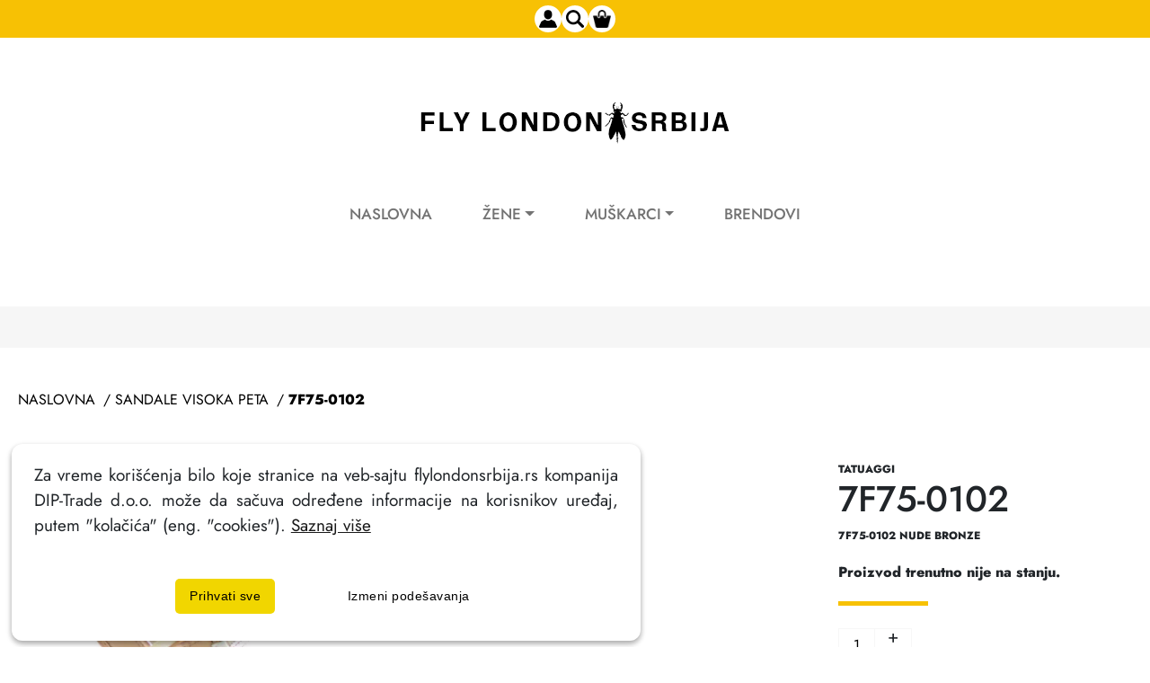

--- FILE ---
content_type: text/html; charset=UTF-8
request_url: https://flylondonsrbija.rs/sandale-visoka-peta/7f75-0102/
body_size: 66586
content:
<!doctype html>
<html lang="sr">
  <head>
  	<meta charset="UTF-8">
    <!-- Required meta tags -->
    <!-- Google Tag Manager -->
<script src="https://cdn.onesignal.com/sdks/web/v16/OneSignalSDK.page.js" defer></script>
<script>
  window.OneSignalDeferred = window.OneSignalDeferred || [];
  OneSignalDeferred.push(async function(OneSignal) {
    await OneSignal.init({
      appId: "a9b266e5-8e54-4c0a-a742-1e54801cb28d",
    });
  });
</script>
<script>(function(w,d,s,l,i){w[l]=w[l]||[];w[l].push({'gtm.start':

new Date().getTime(),event:'gtm.js'});var f=d.getElementsByTagName(s)[0],

j=d.createElement(s),dl=l!='dataLayer'?'&l='+l:'';j.async=true;j.src=

'https://www.googletagmanager.com/gtm.js?id='+i+dl;f.parentNode.insertBefore(j,f);

})(window,document,'script','dataLayer','GTM-TJKVF24');</script>


<!-- Meta Pixel Code -->
<script>
!function(f,b,e,v,n,t,s)
{if(f.fbq)return;n=f.fbq=function(){n.callMethod?
n.callMethod.apply(n,arguments):n.queue.push(arguments)};
if(!f._fbq)f._fbq=n;n.push=n;n.loaded=!0;n.version='2.0';
n.queue=[];t=b.createElement(e);t.async=!0;
t.src=v;s=b.getElementsByTagName(e)[0];
s.parentNode.insertBefore(t,s)}(window, document,'script',
'https://connect.facebook.net/en_US/fbevents.js');
fbq('init', '1437999333628670');
fbq('track', 'PageView');
</script>
<noscript><img height="1" width="1" style="display:none"
src="https://www.facebook.com/tr?id=1437999333628670&ev=PageView&noscript=1"
/></noscript>
<!-- End Meta Pixel Code -->






<!-- End Google Tag Manager -->
    <!-- slucaj jedan product_price < product_price_first return product_price --><title>7F75-0102 Sandale Visoka Peta - FlyLondon Srbija</title>
<meta charset="utf-8">
<meta http-equiv="X-UA-Compatible" content="IE=edge">
<meta name="google-site-verification" content="84ecPUPLyYXLzMvGV9ddk8rgazG0qTf8T_SPJOH8JCE" />
<meta name="viewport" content="width=device-width, initial-scale=1, shrink-to-fit=no">
<meta name="keywords" content=",F,Sandale,Visoka,Peta,FlyLondon,Srbija" />
<meta name="description" content="7F75-0102 Sandale Visoka Peta Obuća je namenjena za suvo vreme. Način izrade: Lepljena obuća. Kvalitet kontrolisao: JUGOINSPEKT Beograd. Uvoznik: D" />
<!-- OG graph & Twitter card-->
<meta property="og:url" content="https://flylondonsrbija.rs/sandale-visoka-peta/7f75-0102/">
		<meta property="og:type" content="article">
		<meta property="og:site_name" content="FlyLondon Srbija">
		<meta property="og:description" content="7F75-0102 Sandale Visoka Peta Obuća je namenjena za suvo vreme. Način izrade: Lepljena obuća. Kvalitet kontrolisao: JUGOINSPEKT Beograd. Uvoznik: DIP TRADE d.o.o., Beograd, Beogradskog bataljona 38">
		<meta property="og:locale" content="sr_RS">
		<meta property="og:title" content="7F75-0102 Sandale Visoka Peta - FlyLondon Srbija">
		<meta property="og:image" content="https://flylondonsrbija.rs/admin/upload/images/7f75-0102 nude bronze.jpg">
		<meta property="twitter:card" content="summary">
		<meta property="twitter:title" content="7F75-0102 Sandale Visoka Peta - FlyLondon Srbija">
		<meta property="twitter:description" content="7F75-0102 Sandale Visoka Peta Obuća je namenjena za suvo vreme. Način izrade: Lepljena obuća. Kvalitet kontrolisao: JUGOINSPEKT Beograd. Uvoznik: DIP TRADE d.o.o., Beograd, Beogradskog bataljona 38">
		<meta property="twitter:url" content="https://flylondonsrbija.rs/sandale-visoka-peta/7f75-0102/">
		<meta property="twitter:image" content="https://flylondonsrbija.rs/admin/upload/images/7f75-0102 nude bronze.jpg">
		<meta property="article:modified_time" content="2023-10-09T15:07:07+02:00">
		<link rel="canonical" href="https://flylondonsrbija.rs/sandale-visoka-peta/7f75-0102/" />
<script type="application/ld+json">{"@context":"https://schema.org/","@type":"Product","url":"https://flylondonsrbija.rs/sandale-visoka-peta/7f75-0102/","name":"7F75-0102","description":"7F75-0102 Sandale Visoka Peta Obu\u0107a je namenjena za suvo vreme. Na\u010din izrade: Lepljena obu\u0107a. Kvalitet kontrolisao: JUGOINSPEKT Beograd. Uvoznik: DIP TRADE d.o.o., Beograd, Beogradskog bataljona 38","sku":"58718","mpn":"58718","gtin13":"58718","image":"https://flylondonsrbija.rs/admin/upload/images/7f75-0102 nude bronze.jpg","brand":{"@type":"Brand","name":"FlyLondon Srbija"},"offers":{"@type":"Offer","url":"https://flylondonsrbija.rs/sandale-visoka-peta/7f75-0102/","price":"9900","priceCurrency":"RSD","priceValidUntil":"2026-02-06","itemCondition":"https://schema.org/NewCondition","availability":"https://schema.org/OutOfStock","seller":{"@type":"Organization","name":"FlyLondon Srbija"}}}</script>
<script type="application/ld+json">{"@context":"https://schema.org/","@type":"BreadcrumbList","itemListElement":[{"@type":"ListItem","position":1,"item":{"@id":"https://flylondonsrbija.rs/sandale-visoka-peta/","name":"Sandale Visoka Peta"}},{"@type":"ListItem","position":2,"item":{"@id":"https://flylondonsrbija.rs/sandale-visoka-peta/7f75-0102/","name":"7F75-0102 Sandale Visoka Peta"}}]}</script>
    	<link rel="shortcut icon" href="https://flylondonsrbija.rs/admin/upload/images/20221128134254-favicon.png">
		<link rel="preload" href="https://flylondonsrbija.rs/cms/themes/flylondon/fonts/Jost-ExtraBold.woff2" as="font" type="font/woff2" crossorigin>
	<link rel="preload" href="https://flylondonsrbija.rs/cms/themes/flylondon/fonts/Jost-Medium.woff2" as="font" type="font/woff2" crossorigin>
	<link rel="preload" href="https://flylondonsrbija.rs/cms/themes/flylondon/fonts/Jost-Regular.woff2" as="font" type="font/woff2" crossorigin>
	<link rel="preload" href="https://flylondonsrbija.rs/cms/themes/flylondon/fonts/Jost-Light.woff2" as="font" type="font/woff2" crossorigin>
	<link rel="preconnect dns-prefetch" href="https://cdnjs.cloudflare.com/" >
	<link rel="preconnect dns-prefetch" href="https://unpkg.com/" >
	<link rel="preconnect dns-prefetch" href="https://cdn.jsdelivr.net/">
	<link rel="preconnect dns-prefetch" href="https://ajax.googleapis.com/">
  <!-- <link href="https://flylondonsrbija.rs/cms/themes/flylondon/css/bootstrap.css" rel="stylesheet" /> -->
  <link href="https://cdn.jsdelivr.net/npm/bootstrap@5.0.2/dist/css/bootstrap.min.css" rel="stylesheet" />
  <link href="https://flylondonsrbija.rs/cms/themes/flylondon/css/style.css" rel="stylesheet" />
  
  <link rel="stylesheet" href="https://flylondonsrbija.rs/cms/themes/flylondon/css/owl.carousel.min.css" />
  <link rel="stylesheet" href="https://flylondonsrbija.rs/cms/themes/flylondon/css/owl.theme.default.min.css" />
  
  <link rel="stylesheet" href="https://cdnjs.cloudflare.com/ajax/libs/animate.css/4.1.1/animate.min.css"/>
  <script src="https://ajax.googleapis.com/ajax/libs/jquery/3.6.1/jquery.min.js"></script>
  <script src="https://flylondonsrbija.rs/cms/themes/flylondon/js/jquery.cookie.js"></script>
    <!-- <link rel="stylesheet" href="https://unpkg.com/aos@next/dist/aos.css"> -->
<script>
var isMobile = false; //initiate as false
//device detection
if(/(android|bb\d+|meego).+mobile|avantgo|bada\/|blackberry|blazer|compal|elaine|fennec|hiptop|iemobile|ip(hone|od)|ipad|iris|kindle|Android|Silk|lge |maemo|midp|mmp|netfront|opera m(ob|in)i|palm( os)?|phone|p(ixi|re)\/|plucker|pocket|psp|series(4|6)0|symbian|treo|up\.(browser|link)|vodafone|wap|windows (ce|phone)|xda|xiino/i.test(navigator.userAgent) 
 || /1207|6310|6590|3gso|4thp|50[1-6]i|770s|802s|a wa|abac|ac(er|oo|s\-)|ai(ko|rn)|al(av|ca|co)|amoi|an(ex|ny|yw)|aptu|ar(ch|go)|as(te|us)|attw|au(di|\-m|r |s )|avan|be(ck|ll|nq)|bi(lb|rd)|bl(ac|az)|br(e|v)w|bumb|bw\-(n|u)|c55\/|capi|ccwa|cdm\-|cell|chtm|cldc|cmd\-|co(mp|nd)|craw|da(it|ll|ng)|dbte|dc\-s|devi|dica|dmob|do(c|p)o|ds(12|\-d)|el(49|ai)|em(l2|ul)|er(ic|k0)|esl8|ez([4-7]0|os|wa|ze)|fetc|fly(\-|_)|g1 u|g560|gene|gf\-5|g\-mo|go(\.w|od)|gr(ad|un)|haie|hcit|hd\-(m|p|t)|hei\-|hi(pt|ta)|hp( i|ip)|hs\-c|ht(c(\-| |_|a|g|p|s|t)|tp)|hu(aw|tc)|i\-(20|go|ma)|i230|iac( |\-|\/)|ibro|idea|ig01|ikom|im1k|inno|ipaq|iris|ja(t|v)a|jbro|jemu|jigs|kddi|keji|kgt( |\/)|klon|kpt |kwc\-|kyo(c|k)|le(no|xi)|lg( g|\/(k|l|u)|50|54|\-[a-w])|libw|lynx|m1\-w|m3ga|m50\/|ma(te|ui|xo)|mc(01|21|ca)|m\-cr|me(rc|ri)|mi(o8|oa|ts)|mmef|mo(01|02|bi|de|do|t(\-| |o|v)|zz)|mt(50|p1|v )|mwbp|mywa|n10[0-2]|n20[2-3]|n30(0|2)|n50(0|2|5)|n7(0(0|1)|10)|ne((c|m)\-|on|tf|wf|wg|wt)|nok(6|i)|nzph|o2im|op(ti|wv)|oran|owg1|p800|pan(a|d|t)|pdxg|pg(13|\-([1-8]|c))|phil|pire|pl(ay|uc)|pn\-2|po(ck|rt|se)|prox|psio|pt\-g|qa\-a|qc(07|12|21|32|60|\-[2-7]|i\-)|qtek|r380|r600|raks|rim9|ro(ve|zo)|s55\/|sa(ge|ma|mm|ms|ny|va)|sc(01|h\-|oo|p\-)|sdk\/|se(c(\-|0|1)|47|mc|nd|ri)|sgh\-|shar|sie(\-|m)|sk\-0|sl(45|id)|sm(al|ar|b3|it|t5)|so(ft|ny)|sp(01|h\-|v\-|v )|sy(01|mb)|t2(18|50)|t6(00|10|18)|ta(gt|lk)|tcl\-|tdg\-|tel(i|m)|tim\-|t\-mo|to(pl|sh)|ts(70|m\-|m3|m5)|tx\-9|up(\.b|g1|si)|utst|v400|v750|veri|vi(rg|te)|vk(40|5[0-3]|\-v)|vm40|voda|vulc|vx(52|53|60|61|70|80|81|83|85|98)|w3c(\-| )|webc|whit|wi(g |nc|nw)|wmlb|wonu|x700|yas\-|your|zeto|zte\-/i.test(navigator.userAgent.substr(0,4))) { 
 isMobile = true;
}
</script>
	
<link rel="preconnect dns-prefetch" href="https://www.googletagmanager.com/" >
<!-- Global site tag (gtag.js) - Google Analytics -->
<script async src="https://www.googletagmanager.com/gtag/js?id=G-1R1VK8TZRL"></script>
<!-- Meta Pixel Code -->

<script>

  !function(f,b,e,v,n,t,s)

  {if(f.fbq)return;n=f.fbq=function(){n.callMethod?

  n.callMethod.apply(n,arguments):n.queue.push(arguments)};

  if(!f._fbq)f._fbq=n;n.push=n;n.loaded=!0;n.version='2.0';

  n.queue=[];t=b.createElement(e);t.async=!0;

  t.src=v;s=b.getElementsByTagName(e)[0];

  s.parentNode.insertBefore(t,s)}(window, document,'script',

  'https://connect.facebook.net/en_US/fbevents.js');

  fbq('init', '1437999333628670');

  fbq('track', 'PageView');

</script>

<noscript><img height="1" width="1" style="display:none"

  src=https://www.facebook.com/tr?id=1437999333628670&ev=PageView&noscript=1

/></noscript>

<!-- End Meta Pixel Code -->
<script>
  window.dataLayer = window.dataLayer || [];
  function gtag(){dataLayer.push(arguments);}
  gtag('js', new Date());

  gtag('config', 'G-1R1VK8TZRL');
</script>
  </head>
  <body>
      <!-- Google Tag Manager (noscript) -->

<noscript><iframe src=https://www.googletagmanager.com/ns.html?id=GTM-TJKVF24

height="0" width="0" style="display:none;visibility:hidden"></iframe></noscript>

<!-- End Google Tag Manager (noscript) -->
  <div id="header">
        <div id="shop-actions" class="yellow-bar">
          <div class="shop-actions-wrap">
          	            	
            	<a href="/login" id="profile-btn" title="Login FlyLondon Srbija"><img src="https://flylondonsrbija.rs/cms/themes/flylondon/images/profile-icon.webp"></a>
            	
                        <a href="#" id="search-btn" title="Pretraga FlyLondon Srbija"><img src="https://flylondonsrbija.rs/cms/themes/flylondon/images/search-icon.webp"></a>
                                    <a href="/vasa-korpa" id="cart-btn" class="animate__animated" title="Vasa korpa"><span class="cart-counter" val="0">0</span><img src="https://flylondonsrbija.rs/cms/themes/flylondon/images/cart-icon.webp"></a>
          </div>
        </div>
    	<div id="search-bar" class="yellow-bar">
    		<div class="row justify-content-center">
    			<div class="col-xs-12 col-md-3">
    				<form class="mt-2 d-inline-flex w-100 position-relative" id="searchForm" method="post" action="/pretraga/">
        				<input autocomplete="off" type="text" id="input-search" class="input-search" placeholder="Pretraži FlyLondon Srbija" name="searchword" />
        				<button type="submit" id="start_search" class="btn btn-primary btn-search searchbtn" name="start_search"><img src="https://flylondonsrbija.rs/cms/themes/flylondon/images//search-ico.png" /></button>
        				<div id="suggestions"></div>
        			</form>	
    			</div>
    		</div>
    		
    	</div>
        <a href="/" class="main-logo" title="FlyLondon Srbija">
          <img src="https://flylondonsrbija.rs/admin/slir/w344-h46-q100-owebp/https://flylondonsrbija.rs/admin/upload/images/20221118115040-fly-london-logo.webp" alt="FlyLondon Srbija">
        </a>
<!-- Navigaton -->


    <nav class="navbar navbar-expand-lg navbar-light">
      <div class="container">
        <button class="navbar-toggler collapsed" type="button" data-bs-toggle="collapse" data-bs-target="#navbar-content">
          <div class="hamburger-toggle">
            <div class="hamburger">
              <span></span>
              <span></span>
              <span></span>
            </div>
          </div>
        </button>
        <div class="collapse navbar-collapse" id="navbar-content">
          <ul class="navbar-nav mr-auto mb-2 mb-lg-0">

            <!-- Naslovna -->
            <li class="nav-item">
              <a class="nav-link " aria-current="page" href="/">Naslovna</a>
            </li>
            
              <!--     <li class="nav-item">
              <a class="nav-link " aria-current="page" href="https://flylondonsrbija.rs/brend/fly-london/?test=true&p=3">MID SEASON SALE</a>
            </li> -->
  
            <!-- Žene -->
            <li class="nav-item dropdown dropdown-mega position-static">
              <a class="nav-link dropdown-toggle " href="#" data-bs-toggle="dropdown" data-bs-auto-close="outside">Žene</a>
              <div class="dropdown-menu">
                <div class="mega-content px-2">
                  <div class="container-fluid">
                    <div class="row">
                      <div class="col-lg-5 col-md-6 col-sm-12 py-4">
                        <h5>Brendovi</h5>
                        <div class="menu-section menu-sections-3">
                        	<div class="row w-100">
                                                    
                                                    <!-- open -->
                          	<div class="col-md-4">
                                                    	                          	<div class="w-100">
                          		<a href="/brend/alpe/?filter=zenski|unisex" title="Alpe">Alpe</a>
                          	</div>
                                                    
                                                    	                          	<div class="w-100">
                          		<a href="/brend/another-trend/?filter=zenski|unisex" title="Another Trend">Another Trend</a>
                          	</div>
                                                    
                                                    	                          	<div class="w-100">
                          		<a href="/brend/art/?filter=zenski|unisex" title="Art">Art</a>
                          	</div>
                                                    
                                                    	                          	<div class="w-100">
                          		<a href="/brend/asportuguesas/?filter=zenski|unisex" title="Asportuguesas">Asportuguesas</a>
                          	</div>
                                                    
                                                    	                          	<div class="w-100">
                          		<a href="/brend/bearpaw/?filter=zenski|unisex" title="Bearpaw">Bearpaw</a>
                          	</div>
                                                    
                                                    	                          	<div class="w-100">
                          		<a href="/brend/bosco/?filter=zenski|unisex" title="Bos&Co">Bos&Co</a>
                          	</div>
                                                    
                                                    	                          	<div class="w-100">
                          		<a href="/brend/dip-sunglasses/?filter=zenski|unisex" title="Dip Sunglasses">Dip Sunglasses</a>
                          	</div>
                                                    
                                                    	                          	<!-- close / open -->
                          		</div>
                          		<div class="col-md-4">
                          		
                          		
                          	                          	<div class="w-100">
                          		<a href="/brend/el-naturalista/?filter=zenski|unisex" title="El Naturalista">El Naturalista</a>
                          	</div>
                                                    
                                                    	                          	<div class="w-100">
                          		<a href="/brend/flex-go/?filter=zenski|unisex" title="Flex & Go">Flex & Go</a>
                          	</div>
                                                    
                                                    	                          	<div class="w-100">
                          		<a href="/brend/fly-london/?filter=zenski|unisex" title="Fly London">Fly London</a>
                          	</div>
                                                    
                                                    	                          	<div class="w-100">
                          		<a href="/brend/fly-london-eyewear/?filter=zenski|unisex" title="Fly London Eyewear">Fly London Eyewear</a>
                          	</div>
                                                    
                                                    	                          	<div class="w-100">
                          		<a href="/brend/hogl/?filter=zenski|unisex" title="Hogl">Hogl</a>
                          	</div>
                                                    
                                                    	                          	<div class="w-100">
                          		<a href="/brend/lemon-jelly/?filter=zenski|unisex" title="Lemon Jelly">Lemon Jelly</a>
                          	</div>
                                                    
                                                    	                          	<div class="w-100">
                          		<a href="/brend/saydo/?filter=zenski|unisex" title="Saydo">Saydo</a>
                          	</div>
                                                    
                                                    	                          	<!-- close / open -->
                          		</div>
                          		<div class="col-md-4">
                          		
                          		
                          	                          	<div class="w-100">
                          		<a href="/brend/softinos/?filter=zenski|unisex" title="Softinos">Softinos</a>
                          	</div>
                                                    
                                                    	                          	<div class="w-100">
                          		<a href="/brend/starling/?filter=zenski|unisex" title="Starling">Starling</a>
                          	</div>
                                                    
                                                    	                          	<div class="w-100">
                          		<a href="/brend/uggari/?filter=zenski|unisex" title="Uggari">Uggari</a>
                          	</div>
                                                    
                                                    	                          	<div class="w-100">
                          		<a href="/brend/verbenas/?filter=zenski|unisex" title="Verbenas">Verbenas</a>
                          	</div>
                                                    
                          
                          
                          	</div><!-- close end -->
                          </div>
                        </div>
                        <div class="row">
                                                    <div class="col-12 col-sm-6 col-md-6 col-sm-6 py-4">
                            <h5>Naočare</h5>
                            <div class="menu-section menu-sections-2">
                                                                 <a href="/naocare-za-sunce/?filter=zenski|unisex" title="Naočare Za Sunce">Naočare Za Sunce</a>
                                                            </div>
                          </div>
                                                                              <div class="col-12 col-sm-6 col-md-6 col-sm-6 py-4">
                            <h5>Asesoari</h5>
                            <div class="menu-section menu-sections-2">
                                                                 <a href="/sal/?filter=zenski|unisex" title="Šal">Šal</a>
                                                                   <a href="/torba/?filter=zenski|unisex" title="Torba">Torba</a>
                                                                   <a href="/kapa/?filter=zenski|unisex" title="Kapa">Kapa</a>
                                                                   <a href="/ranac/?filter=zenski|unisex" title="Ranac">Ranac</a>
                                                             </div>
                          </div>
                                                  </div>
                      </div>
                                            <div class="col-lg-5 col-md-6 col-sm-12 py-4">
                        <h5>Obuća</h5>
                        <div class="menu-section menu-sections-3">
                                                   <a href="/baletanke-puna-peta/?filter=zenski|unisex" title="Baletanke Puna Peta">Baletanke Puna Peta</a>
                                                   <a href="/baletanke-ravne/?filter=zenski|unisex" title="Baletanke Ravne">Baletanke Ravne</a>
                                                   <a href="/cipele-niska-peta/?filter=zenski|unisex" title="Cipele Niska Peta">Cipele Niska Peta</a>
                                                   <a href="/cipele-puna-peta/?filter=zenski|unisex" title="Cipele Puna Peta">Cipele Puna Peta</a>
                                                   <a href="/cipele-ravne/?filter=zenski|unisex" title="Cipele Ravne">Cipele Ravne</a>
                                                   <a href="/cipele-visoka-peta/?filter=zenski|unisex" title="Cipele Visoka Peta">Cipele Visoka Peta</a>
                                                   <a href="/cizme-kratke-niska-peta/?filter=zenski|unisex" title="Čizme Kratke Niska Peta">Čizme Kratke Niska Peta</a>
                                                   <a href="/cizme-kratke-puna-peta/?filter=zenski|unisex" title="Čizme Kratke Puna Peta">Čizme Kratke Puna Peta</a>
                                                   <a href="/cizme-kratke-ravne/?filter=zenski|unisex" title="Čizme Kratke Ravne">Čizme Kratke Ravne</a>
                                                   <a href="/cizme-kratke-visoka-peta/?filter=zenski|unisex" title="Čizme Kratke Visoka Peta">Čizme Kratke Visoka Peta</a>
                                                   <a href="/cizme-niska-peta/?filter=zenski|unisex" title="Čizme Niska Peta">Čizme Niska Peta</a>
                                                   <a href="/cizme-puna-peta/?filter=zenski|unisex" title="Čizme Puna Peta">Čizme Puna Peta</a>
                                                   <a href="/cizme-ravne/?filter=zenski|unisex" title="Čizme Ravne">Čizme Ravne</a>
                                                   <a href="/cizme-visoka-peta/?filter=zenski|unisex" title="Čizme Visoka Peta">Čizme Visoka Peta</a>
                                                   <a href="/papuce-puna-peta/?filter=zenski|unisex" title="Papuče Puna Peta">Papuče Puna Peta</a>
                                                   <a href="/papuce-ravne/?filter=zenski|unisex" title="Papuče Ravne">Papuče Ravne</a>
                                                   <a href="/patike-puna-peta/?filter=zenski|unisex" title="Patike Puna Peta">Patike Puna Peta</a>
                                                   <a href="/patike-ravne/?filter=zenski|unisex" title="Patike Ravne">Patike Ravne</a>
                                                 </div>
                        <div class="row">
                          <div class="col-12 col-sm-6 col-md-6 col-sm-6 py-4">
                            <h5 class="promo-menu">Outlet</h5>
                            <div class="menu-section menu-sections-1">
                              <a href="/outlet/?filter=zenski|unisex">Pogledajte sve proizvode</a>
                            </div>
                          </div>
                          <div class="col-12 col-sm-6 col-md-6 col-sm-6 py-4">
                            <!-- <h5>Neka kategorija</h5>
                            <div class="menu-section menu-sections-1">
                              <a href="#">Pogledajte sve kategorije</a>
                            </div>
                             -->
                          </div>
                        </div>
                      </div>
					  					                        
                    </div>
                  </div>
                </div>
              </div>
            </li>

            <!-- Muškarci -->
            <li class="nav-item dropdown dropdown-mega position-static">
              <a class="nav-link dropdown-toggle " href="#" data-bs-toggle="dropdown" data-bs-auto-close="outside">Muškarci</a>
              <div class="dropdown-menu">
                <div class="mega-content px-2">
                  <div class="container-fluid">
                    <div class="row">
                      <div class="col-lg-5 col-md-6 col-sm-12 py-4">
                        <h5>Brendovi</h5>
                        <div class="menu-section menu-sections-3">
                          
                          
                          <div class="row w-100">
                                                    
                                                    <!-- open -->
                          	<div class="col-md-4">
                                                    	                          	<div class="w-100">
                          		<a href="/brend/art/?filter=muski|unisex" title="Art">Art</a>
                          	</div>
                                                    
                                                    	                          	<div class="w-100">
                          		<a href="/brend/asportuguesas/?filter=muski|unisex" title="Asportuguesas">Asportuguesas</a>
                          	</div>
                                                    
                                                    	                          	<div class="w-100">
                          		<a href="/brend/dip-sunglasses/?filter=muski|unisex" title="Dip Sunglasses">Dip Sunglasses</a>
                          	</div>
                                                    
                                                    	                          	<div class="w-100">
                          		<a href="/brend/fly-london-eyewear/?filter=muski|unisex" title="Fly London Eyewear">Fly London Eyewear</a>
                          	</div>
                                                    
                                                    	                          	<!-- close / open -->
                          		</div>
                          		<div class="col-md-4">
                          		
                          		
                          	                          	<div class="w-100">
                          		<a href="/brend/starling/?filter=muski|unisex" title="Starling">Starling</a>
                          	</div>
                                                    
                          
                          
                          	</div><!-- close end -->
                          </div>
                        </div>
                        <div class="row">
                                                    <div class="col-12 col-sm-6 col-md-6 col-sm-6 py-4">
                            <h5>Naočare</h5>
                            <div class="menu-section menu-sections-2">
                                                                <a href="/naocare-za-sunce/?filter=muski|unisex" title="Naočare Za Sunce">Naočare Za Sunce</a>
                                                            </div>
                          </div>
                                                                              <div class="col-12 col-sm-6 col-md-6 col-sm-6 py-4">
                            <h5>Asesoari</h5>
                            <div class="menu-section menu-sections-2">
                                                                <a href="/sal/?filter=muski|unisex" title="Šal">Šal</a>
                                                                  <a href="/kapa/?filter=muski|unisex" title="Kapa">Kapa</a>
                                                            </div>
                          </div>
                                                  </div>
                      </div>
                                            <div class="col-lg-5 col-md-6 col-sm-12 py-4">
                      	
                        <h5>Obuća</h5>
                        <div class="menu-section menu-sections-3">
                                                    <a href="/cipele-ravne/?filter=muski|unisex" title="Cipele Ravne">Cipele Ravne</a>
                                                   <a href="/cizme-kratke-ravne/?filter=muski|unisex" title="Čizme Kratke Ravne">Čizme Kratke Ravne</a>
                                                   <a href="/papuce-ravne/?filter=muski|unisex" title="Papuče Ravne">Papuče Ravne</a>
                                                   <a href="/patike-puna-peta/?filter=muski|unisex" title="Patike Puna Peta">Patike Puna Peta</a>
                                                   <a href="/patike-ravne/?filter=muski|unisex" title="Patike Ravne">Patike Ravne</a>
                                                 </div>
                        <div class="row">
                          <div class="col-12 col-sm-6 col-md-6 col-sm-6 py-4">
                            <h5 class="promo-menu">Outlet</h5>
                            <div class="menu-section menu-sections-1">
                              <a href="/outlet/?filter=muski|unisex">Pogledajte sve proizvode</a>
                            </div>
                          </div>
                          <div class="col-12 col-sm-6 col-md-6 col-sm-6 py-4">
                          <!-- 
                            <h5>Neka kategorija</h5>
                            <div class="menu-section menu-sections-1">
                              <a href="#">Pogledajte sve kategorije</a>
                            </div>
                             -->
                          </div>
                        </div>
                        
                      </div>
						                                            
                    </div>
                  </div>
                </div>
              </div>
            </li>

            <!-- Brendovi -->
            <li class="nav-item">
              <a class="nav-link " aria-current="page" href="/brendovi/">Brendovi</a>
            </li>

  


          </ul>
        </div>
      </div>
    </nav>
    </div>
    
	
	<main class="main">
		
			
		  <!-- Separator -->

  <div class="separator"></div>

  <!-- Product -->
<div id="product" itemscope itemtype="https://schema.org/Product">

    <div class="container-narrow">

      <div class="breadcrumbs">
        <a href="/">Naslovna</a> / 
        
                
        <a href="/sandale-visoka-peta/">Sandale Visoka Peta</a> / <a href="/sandale-visoka-peta/7f75-0102/">7F75-0102</a>
        
              </div>

      <div class="product-wrap">
        <div class="row">
          <div id="product-preview" class="col-lg-9">
            <div id="product-images">
              <div id="preloader-container">
                <div id="preview-preloader">
                  <div class="spinner-box">
                    <div class="circle-border">
                      <div class="circle-core"></div>
                    </div>
                  </div>
                </div>
              </div>
              
                            
                   <div id="product-image-1" class="product-image-wrap">
                    <img class="product-image" src="https://flylondonsrbija.rs/admin/slir/w600-h800-q83-owebp/https://flylondonsrbija.rs/admin/upload/images/7f75-0102 nude bronze.jpg" alt="7F75-0102"/>
                    <a class="pan" data-big="https://flylondonsrbija.rs/admin/slir/w600-h800-q100-owebp/https://flylondonsrbija.rs/admin/upload/images/7f75-0102 nude bronze.jpg" href=""></a>
                    <link itemprop="image" href="https://flylondonsrbija.rs/admin/upload/images/7f75-0102 nude bronze.jpg" />
                  </div>
              
              
              

            </div>
			          </div>

          <div id="sidebar" class="col-lg-3">

            <!-- Product tags -->
            <div class="product-tags">
                              
            </div>
            

            <!-- Product info -->
            <div id="product-info">
            <div itemprop="brand" itemtype="https://schema.org/Brand" itemscope>
                <meta itemprop="name" content="Tatuaggi" />
              </div>
              <span class="brand-name">Tatuaggi</span>
              <h1 class="product-title" itemprop="name">7F75-0102</h1>
              <meta itemprop="sku" content="58718" />
              <span class="current-color">7F75-0102 Nude Bronze</span>
              <span class="current-color">
              	              </span>
              <p class="product-description" itemprop="description"></p>
              <div class="product-prices" itemprop="offers" itemscope itemtype="https://schema.org/Offer">
              
              <meta itemprop="priceValidUntil" content="2026-01-30" />
              
              						 <div class="col-12"><b>Proizvod trenutno nije na stanju.</b></div>
						<div style="display:none" itemprop="price" content="<!-- slucaj jedan product_price < product_price_first return product_price -->9900.00"><!-- slucaj jedan product_price < product_price_first return product_price -->9.900,00 <span itemprop="priceCurrency" content="RSD">RSD</span></div>
						<link itemprop="availability" href="https://schema.org/OutOfStock" /> 
				            		
              </div>
            </div>

			
						<form id="add-to-cart-form" method="POST">
            <div id="size-and-quantity">
			  			  	 <input type="hidden" name="id_product" value="58718" />
			  	
    			                    <!-- Quantity-->
                  <div id="quantity">
                    <input type="text" class="quntity-input" name="amount" value="1">
                    <div class="qunatity-action">
                      <span class="quantity-btn">+</span>
                      <span class="quantity-btn">-</span>
                    </div>
                  </div>
			  
            </div>
            </form>
            <script>
            function error(msg){

            	if($('.size-not-valid').length<1){
            		$('#size-and-quantity').parent().append('<div class="size-not-valid">'+msg+'</div>');
            	}else{

            		$('.size-not-valid').html(msg);
            	}
             }
            var selected_size = null;
            var stocks = [];

            console.log("Stocks", stocks);
            console.log("Stores", []);

			$('#size-select').on('change', function(e){

				error("");
				$('#quantity').find("input.quntity-input").val(1);
				
				$('.store-list').hide();
				
				

			    var optionSelected = $("option:selected", this);
			    
			    //console.log("Velicina:", optionSelected, $(this).val(), stocks);
				 
				selected_size = optionSelected.data('valname');

				//console.log("selected_size", optionSelected, selected_size);

				$('.stock-info').remove();

				for(var store_id in stocks){

					for(var size in stocks[store_id]){

						//console.log("Available", store_id, selected_size, stocks[store_id][selected_size]);
						if(stocks[store_id][selected_size]){
						
							console.log("Velicina:", selected_size, "Kolicina:", stocks[store_id][selected_size]);
							
							var msg = '';
							
							
							
							if(stocks[store_id][selected_size]<2){
								msg = 'Veoma mala količina zaliha. Dostupna količina: '+stocks[store_id][selected_size]+' kom.';
							}else{
								msg = 'Dostupna količina: '+stocks[store_id][selected_size]+' kom.';
							}
							
							$('#store-'+store_id).find('td').append('<p class="stock-info">'+msg+'</p>');
							
							$('#store-'+store_id).show();
							break;
						}
					}
				}

			});

            </script>

            <!-- Add to cart-->
            <div id="add-to-cart">
              <a href="#add" class="add-to-cart-btn shop-btn primary-btn w-100">Dodaj u korpu</a>
            </div>

             <!-- Add to favorites-->
                        <!-- Faq widget-->
            <div id="faq-accordion">
              <ul>
                <li>
                  <div class="accordion-item"><span class="accordion-tite">U kojoj prodavnici možete pogledati</span> <span class="accordion-icon">+</span></div>
                  <div class="accordion-content">
                  
                  <table>
                                    </table>
                  </div>
                </li>
                                	<li>
                  <div class="accordion-item"><span class="accordion-tite">Poreklo</span> <span class="accordion-icon">+</span></div>
                  <div class="accordion-content" >Zemlja porekla, Zemlja proizvodnje:  Portugal, Portugal<br/>Dobavljač, Proizvođač: TATUAGI-INDUSTRIA DE CALCADO,LDA. - Portugal</div>
                </li>
                
                                	<li>
                  <div class="accordion-item"><span class="accordion-tite">Sirovinski sastav</span> <span class="accordion-icon">+</span></div>
                  <div class="accordion-content" >Lice: Koža<br/>Postava: Koža<br/>Đon: Guma</div>
                </li>
                
                                	<li>
                  <div class="accordion-item"><span class="accordion-tite">Dodatne informacije</span> <span class="accordion-icon">+</span></div>
                  <div class="accordion-content" itemprop="description">Obuća je namenjena za suvo vreme<br/>Način izrade: Lepljena obuća<br/>Kvalitet kontrolisao: JUGOINSPEKT Beograd<br/>Uvoznik: DIP TRADE d.o.o., Beograd, Beogradskog bataljona 38</div>
                </li>
                
                                	<li>
                  <div class="accordion-item"><span class="accordion-tite">Isporuka</span> <span class="accordion-icon">+</span></div>
                  <div class="accordion-content" >Uobičajeno vreme za isporuku je maksimalno 5 radnih dana.<br/> Porudžbine koje su napravljene u petak ili tokom vikenda biće obrađene od ponedeljka i tada će biti i poslate na adresu koju ste stavili u porudžbini.</div>
                </li>
                
                                	<li>
                  <div class="accordion-item"><span class="accordion-tite">Reklamacije</span> <span class="accordion-icon">+</span></div>
                  <div class="accordion-content" >Potrošač može da izjavi reklamaciju zbog nesaobraznosti robe kupljene putem web shopa, pogrešno obračunate cene i drugih nedostataka putem elektronske pošte na email adresu: onlineshop@flylondonsrbija.rs<br/>Uz reklamaciju je obavezno dostaviti račun na uvid ili drugi dokaz o kupovini (kopija računa, slip i sl.), kao i što precizniji opis neostatka koji je povod za izjavljivanje reklamacije.<br/>U slučaju da svoja prava ne ostvarite u reklamacionom postupku, ukazujemo Vam na mogućnost vansudskog rešavanja potrošačkog spora, kao i na to da je prodavac obavezan da učestvuje u postupku vansudskog rešavanja spora.</div>
                </li>
                
                                
              </ul>
            </div>
          </div>
        </div>
      </div>
    </div>
  </div>



<script type="text/javascript" src="https://flylondonsrbija.rs/cms/themes/flylondon/js/jquery-1.9.1.min.js"></script>
<script type="text/javascript">
var jQuery_1_9_1 = $.noConflict(true);
</script>
<script src="https://flylondonsrbija.rs/cms/themes/flylondon/js/lightbox.js"></script>

<!-- Older scripts for lightbox END -->

  <script src='https://flylondonsrbija.rs/cms/themes/flylondon/js/jquery.zoom.js'></script>
  
  
<script type="text/javascript">
  $(document).ready(function() {
    
    // Start zomm on products
    $('.product-image-wrap').zoom();
    /*$(".attribute-color").click(function() {
     $(".attribute-color").removeClass("attribute-active");
      $(this).addClass("attribute-active");
      $(".product-image-wrap").animate({
        opacity: 0
      }, 400);
      $(".product-image-wrap").addClass("loading-images");
      $("#preloader-container").fadeIn();
      
      // Fetch images for demo content
      var productImage11 = "img/products/product-1-1.webp";
      var productImage12 = "img/products/product-1-2.webp";
      var productImage13 = "img/products/product-1-3.webp";
      var productImage14 = "img/products/product-1-4.webp";
      var productImage21 = "img/products/product-2-1.webp";
      var productImage22 = "img/products/product-2-2.webp";
      var productImage23 = "img/products/product-2-3.webp";
      var productImage24 = "img/products/product-2-4.webp";
      var productImage31 = "img/products/product-3-1.webp";
      var productImage32 = "img/products/product-3-2.webp";
      var productImage33 = "img/products/product-3-3.webp";
      var productImage34 = "img/products/product-3-4.webp";
      var productImage41 = "img/products/product-4-1.webp";
      var productImage42 = "img/products/product-4-2.webp";
      var productImage43 = "img/products/product-4-3.webp";
      var productImage44 = "img/products/product-4-4.webp";
      var productImage51 = "img/products/product-5-1.webp";
      var productImage52 = "img/products/product-5-2.webp";
      var productImage53 = "img/products/product-5-3.webp";
      var productImage54 = "img/products/product-5-4.webp";
      
      setTimeout(function() {
        if ($("#attribute-color-1").hasClass("attribute-active")) {
          $("#product-image-1 img").attr("src", productImage11);
          $("#product-image-1 a").attr("data-big", productImage11);
          $("#product-image-2 img").attr("src", productImage12);
          $("#product-image-2 a").attr("data-big", productImage12);
          $("#product-image-3 img").attr("src", productImage13);
          $("#product-image-3 a").attr("data-big", productImage13);
          $("#product-image-4 img").attr("src", productImage14);
          $("#product-image-4 a").attr("data-big", productImage14);
        }
        if ($("#attribute-color-2").hasClass("attribute-active")) {
          $("#product-image-1 img").attr("src", productImage21);
          $("#product-image-1 a").attr("data-big", productImage21);
          $("#product-image-2 img").attr("src", productImage22);
          $("#product-image-2 a").attr("data-big", productImage22);
          $("#product-image-3 img").attr("src", productImage23);
          $("#product-image-3 a").attr("data-big", productImage23);
          $("#product-image-4 img").attr("src", productImage24);
          $("#product-image-4 a").attr("data-big", productImage24);
        }
        if ($("#attribute-color-3").hasClass("attribute-active")) {
          $("#product-image-1 img").attr("src", productImage31);
          $("#product-image-1 a").attr("data-big", productImage31);
          $("#product-image-2 img").attr("src", productImage32);
          $("#product-image-2 a").attr("data-big", productImage32);
          $("#product-image-3 img").attr("src", productImage33);
          $("#product-image-3 a").attr("data-big", productImage33);
          $("#product-image-4 img").attr("src", productImage34);
          $("#product-image-4 a").attr("data-big", productImage34);
        }
        if ($("#attribute-color-4").hasClass("attribute-active")) {
          $("#product-image-1 img").attr("src", productImage41);
          $("#product-image-1 a").attr("data-big", productImage41);
          $("#product-image-2 img").attr("src", productImage42);
          $("#product-image-2 a").attr("data-big", productImage42);
          $("#product-image-3 img").attr("src", productImage43);
          $("#product-image-3 a").attr("data-big", productImage43);
          $("#product-image-4 img").attr("src", productImage44);
          $("#product-image-4 a").attr("data-big", productImage44);
        }
        if ($("#attribute-color-5").hasClass("attribute-active")) {
          $("#product-image-1 img").attr("src", productImage51);
          $("#product-image-1 a").attr("data-big", productImage51);
          $("#product-image-2 img").attr("src", productImage52);
          $("#product-image-2 a").attr("data-big", productImage52);
          $("#product-image-3 img").attr("src", productImage53);
          $("#product-image-3 a").attr("data-big", productImage53);
          $("#product-image-4 img").attr("src", productImage54);
          $("#product-image-4 a").attr("data-big", productImage54);
        }

        // Reset zoom and bring back images
        setTimeout(function() {
          $('.product-image-wrap').zoom();
          $("#preloader-container").hide();
          $(".product-image-wrap").animate({
            opacity: 1
          }, 400);
          setTimeout(function() {
            $(".product-image-wrap").removeClass("loading-images");
          }, 200);
        }, 900);
      }, 400);
    });*/

    // Quntity
    $(".quantity-btn").on("click", function() {
    	error("");
      if($('#size-select option:selected').val()!='0'){
          var $button = $(this);
          var oldValue = $button.closest('#quantity').find("input.quntity-input").val();
          if ($button.text() == "+") {
    
        	  var stock = parseInt($('#size-select option:selected').attr('stock'));
        	  console.log('stock', stock);

              var newVal = parseFloat(oldValue) + 1;


        	  if(newVal>stock){
        		  newVal = oldValue;
        		  error("Izabrana količina trenutno nije raspoloživa na stanju");
        	  }

                      
          } else {
            // Don't allow decrementing below zero
            if (oldValue > 1) {
              var newVal = parseFloat(oldValue) - 1;
            } else {
              newVal = 1;
            }
          }
          $button.closest('#quantity').find("input.quntity-input").val(newVal);

      }else{
    	  error("Molimo Vas izaberite veličinu");
    	  
      }
    });
  });


</script>
		
		<!-- Reassurance -->	

	<div id="reassurance">
		<div class="container-narrow">
			<div class="row">
				<div class="col-md-4">
					<div class="reassurance-box">
						<div class="reassurance-image">
							<img src="https://flylondonsrbija.rs/cms/themes/flylondon/images//fast-icon.webp" width="45px" height="45px">
						</div>
						<div class="reassurance-wrap">
							<p class="reassurance-title">Brza isporuka</p>
							<p class="reassurance-info">Isporuku kupljenog proizvoda možete očekivati u roku od 2 do 5 radnih dana.</p>
						</div>
					</div>
				</div>
				<div class="col-md-4">
					<div class="reassurance-box">
						<div class="reassurance-image">
							<img src="https://flylondonsrbija.rs/cms/themes/flylondon/images//safe-icon.webp" width="45px" height="45px">
						</div>
						<div class="reassurance-wrap">
							<p class="reassurance-title">Sigurna kupovina</p>
							<p class="reassurance-info">Sve transakcije karticama zaštićene su 3D Secure platnim protokolom.</p>
						</div>
					</div>
				</div>
				<div class="col-md-4">
					<div class="reassurance-box">
						<div class="reassurance-image">
							<img src="https://flylondonsrbija.rs/cms/themes/flylondon/images//waranty-icon.webp" width="45px" height="45px">
						</div>
						<div class="reassurance-wrap">
							<p class="reassurance-title">Garancija kvaliteta</p>
							<p class="reassurance-info">Za sve proizvode koje možete naći na ovom web sajtu garantujemo kvalitet.</p>
						</div>
					</div>
				</div>
			</div>
		</div>
	</div>	</main>
	
		
	<!-- Footer -->

  <div id="footer">
    <div class="container-footer container">
      <div class="row">
        <div class="footer-column col-lg-4">
          <div class="footer-logo">
            <img src="https://flylondonsrbija.rs/admin/slir/w344-h46-q80-owebp/https://flylondonsrbija.rs/admin/upload/images/20221118112714-fly-london-logo-white.webp" alt="FlyLondon Srbija mali logo">
          </div>
          <div class="footer-description"><p>DIP-Trade&nbsp;d.o.o. želi da svojim partnerima, kao i krajnjim potro&scaron;ačima ponudi iz svog asortimana proizvode koji dominiraju svojom autentično&scaron;ću, udobno&scaron;ću, kreativnim stilom i ma&scaron;tovitim dizajnom.</p></div>
          <div class="footer-info">
            <p>ADRESA<br>
              Beogradskog bataljona 38, 11000 Beograd</p>
            <p>EMAIL<br>
              prodaja@flylondonsrbija.rs</p>
            <p>TELEFON<br>
              </p>
            <p>Radno vreme<br>
              Radnim danima: 09:00h - 17:00h</p>
          </div>
        </div>
        <div class="footer-column col-lg-4">
          <h2>Dodatne Informacije</h2>
          <ul>
          						<li><a href="/strana/dip-trade-doo" title="O nama">O nama</a></li>
								<li><a href="/strana/kako-kupiti" title="Kako kupiti">Kako kupiti</a></li>
								<li><a href="/strana/Uslovi-koriscenja" title="Uslovi korišćenja">Uslovi korišćenja</a></li>
								<li><a href="/strana/Nacin-placanja" title="Način plaćanja">Način plaćanja</a></li>
								<li><a href="/strana/Isporuka-proizvoda" title="Isporuka proizvoda">Isporuka proizvoda</a></li>
								<li><a href="/strana/Reklamacije" title="Reklamacije">Reklamacije</a></li>
								<li><a href="/strana/Povracaj-sredstava" title="Povraćaj sredstava">Povraćaj sredstava</a></li>
								<li><a href="/strana/pravo-na-odustajanje" title="Pravo na odustajanje">Pravo na odustajanje</a></li>
								<li><a href="/strana/Zamena-proizvoda" title="Zamena proizvoda">Zamena proizvoda</a></li>
								<li><a href="/strana/politika-privatnosti" title="Politika privatnosti">Politika privatnosti</a></li>
								<li><a href="/strana/Politika-kolačića" title="Politika kolačića">Politika kolačića</a></li>
						<li><a href="/kontakt" title="Kontaktiraj FlyLondon">Kontakt</a></li>
          </ul>
        </div>
        <div class="footer-column col-lg-4">
          <h2>Naša prodajna mesta</h2>
          <ul>
                        	<li><a href="/prodajno-mesto/fly-london-outlet" class="store-item-link">Fly London Outlet</a></li>
                        	<li><a href="/prodajno-mesto/fly-london-terazije" class="store-item-link">Fly London Terazije</a></li>
                        	<li><a href="/prodajno-mesto/fly-london-kralja-petra" class="store-item-link">Fly London Kralja Petra</a></li>
                        	<li><a href="/prodajno-mesto/fly-london-merkator" class="store-item-link">Fly London Merkator</a></li>
                        	<li><a href="/prodajno-mesto/fly-london-beo-shopping" class="store-item-link">Fly London Beo Shopping</a></li>
                        	<li><a href="/prodajno-mesto/fly-london-novi-sad" class="store-item-link">Fly London Novi Sad</a></li>
                        	<li><a href="/prodajno-mesto/fly-london-galerija" class="store-item-link">Fly London Galerija</a></li>
                        	<li><a href="/prodajno-mesto/fly-london-ava" class="store-item-link">Fly London AVA</a></li>
                      </ul>
          <div class="footer-social">
                      <a href="https://www.facebook.com/FlylondonSrbija/?mibextid=ZbWKwL" target="_blank" rel="nofollow" title="Posetite nasu Facebook stranicu">
              <img src="https://flylondonsrbija.rs/cms/themes/flylondon/images//facebook-icon.webp"  width="33px" height="34px">
            </a>
                                    <a href="https://www.instagram.com/flylondon_srbija/?igshid=NDk5N2NlZjQ%3D" target="_blank" rel="nofollow" title="Posetite nasu Instagram stranicu">
              <img src="https://flylondonsrbija.rs/cms/themes/flylondon/images//instagram-icon.webp"  width="33px" height="34px">
            </a>
                                    <a href="https://www.youtube.com/@flylondonsrbija5882/videos" target="_blank" rel="nofollow" title="Posetite nasu YouTube stranicu">
              <img src="https://flylondonsrbija.rs/cms/themes/flylondon/images//youtube-icon.webp"  width="33px" height="34px">
            </a>
                                  </div>
        </div>
      </div>
    </div>
    <div class="yellow-bar">
      <div class="copyright container-narrow">
        <p>Copyright @ <span class="current-year"></span>. FlyLondon Srbija | Sva prava zadržana</p>
        <a href="https://www.green-adv.rs/?utm_source=flylondonsrbija.rs&utm_medium=frontend&utm_content=frontend_link&utm_campaign=frontend" target="_blank" rel="nofollow" title="Sajt kreirao Green Advertising">Izrada sajta</a>
      </div>
    </div>
    <div class="cards-wrap">
      <!-- <img class="cards" src="img/kartice.webp"> -->
      			<div class="container">
    <div class="row d-flex justify-content-center align-items-center w-100">
    	
    	<div class="w-auto">
        	<a title="MasterCard® SecureCode™" href="http://www.mastercard.com/rs/consumer/credit-cards.html" target="_blank">
        		<img alt="Mastercard Securecode" src="/img/logo/mc_idcheck_vrt_rgb_pos.png" style="position: relative;height: 43px;"  width="57px" height="43px">
        	</a>
        	
        	<a title="Verified By Visa" href="https://rs.visa.com/pay-with-visa/security-and-assistance/protected-everywhere.html" target="_blank">
        		<img alt="Verified By Visa" src="/img/logo/visa-secure_blu_72dpi.png" style="height:36px; position: relative;top: -2px; margin-right:30px" width=36px" height="36px">
        	</a>
    	</div>
    	<div class="w-auto">
    		<a href="https://www.bancaintesa.rs/" target="_blank" title="Banca Intesa Beograd">
    			<img alt="Banca Intesa Beograd" style="height: 64px;" src="/img/logo/BankaIntesaBeograd-logo.jpeg" border="0" width="278px" height="64px">
    		</a>
    	</div>
    	<div class="w-auto">
    		<img title="American Express" alt="American Express" src="/img/logo/AmericanExpress50.jpeg" border="0" style="margin-right: 10px;height:32px;"  width="40px" height="32px">
        	<img title="Master Card" alt="Master Card" src="/img/logo/MasterCard50.gif" border="0" style="margin-right: 10px;height:32px;"  width="51px" height="32px">
        	<img title="Maestro Card" alt="Maestro Card" src="/img/logo/maestro_card.png" border="0" style="margin-right: 10px;height:32px;"  width="51px" height="32px">
        	<img title="Visa" alt="Visa" src="/img/logo/Visa_Brandmark_Blue_White.png" border="0" style="height:35px;margin-right: 10px;"   width="73px" height="32px">
        	<img title="Dina Card" alt="Dina Card" src="/img/logo/DinaCard.png" border="0" style="height:32px;"   width="67px" height="32px">
    	</div>
    	
    </div>
</div>		    </div>
  </div>

	
  <script src="https://cdn.jsdelivr.net/npm/bootstrap@5.0.2/dist/js/bootstrap.bundle.min.js"></script>
  
  <script src='https://flylondonsrbija.rs/cms/themes/flylondon/js/owl.carousel.min.js'></script>
  
  <script src="https://flylondonsrbija.rs/cms/themes/flylondon/js/scripts.js"></script>
  <script src="https://unpkg.com/aos@next/dist/aos.js"></script>
	    <script>
	    AOS.init({disable: 'mobile'});
	    </script>
	    <div class="modal fade" id="popup" tabindex="-1" role="dialog" aria-labelledby="myLargeModalLabel" aria-hidden="true">
                  <div class="modal-dialog modal-dialog-centered">
                    <div class="modal-content">
                    	<div class="modal-body p-md-0">
                    		<div class="container-fluid">
                                   <div class="row p-4 pt-2">
                                   		<div class="col-12 text-center">
                                   			<img class="icon mt-5 animate__animated animate__bounce" alt="" src="https://flylondonsrbija.rs/admin/slir/w344-h46-q100-owebp/https://flylondonsrbija.rs/admin/upload/images/20221118115040-fly-london-logo.webp">
                                   			
                                   			<div style="font-size:20px;" class="col-12 pt-4">OBAVEŠTENJE</div>
                                   		</div>
                                   		<div class="col-12 pt-4 text-center">
                                   			<p>yuhu</p>                                   		</div>
                                   		
                                   		<div class="col-12 pt-4 text-center">
                                   			<button type="button" class="second_selection_href" data-dismiss="modal">ZATVORI PROZOR</button>
                                   		</div>
                                   </div>
                                   
                            </div>
                       </div>
                    </div>
                  </div>
</div>                
<script>
$('#popup').on('hide.bs.modal', function () {
	$.cookie('popup', 'yes', { expires: 1, path: '/' });
})
var popup_seen = $.cookie('popup');

if(popup_seen==undefined){
	$('#popup').modal('show');
}
</script>	     <script>
	    function popupConsent(cookieConsentOptions) {
	    	  // On compte le nombre d'autorisations :
	    	  let nbrAuth = cookieConsentOptions.authorization.length;

	    	  // On insère la base de notre popup
	    	  document.body.insertAdjacentHTML('beforeEnd','<div class="popup" id="popupConsent"><section id="contentPopupConsent"><p>'+cookieConsentOptions["textPopup"]+'</p></section><section id="configureSection"><table></table></section><div class="choice-container-buttons"><button class="c-button" id="accept"><div class="c-ripple js-ripple"><span class="c-ripple-circle-accept"></span></div>'+cookieConsentOptions["textButtonAccept"]+'</button><button class="c-button" id="configure"><div class="c-ripple js-ripple"><span class="c-ripple-circle-configure"></span></div>'+cookieConsentOptions["textButtonConfigure"]+'</button><button class="c-button" id="enregistre"><div class="c-ripple js-ripple"><span class="c-ripple-circle-enregistre"></span></div>'+cookieConsentOptions["textButtonSave"]+'</button></div></div>');

	    	  // On insère les champs personnalisés un à un
	    	  let i = 0;
	    	  while(i < nbrAuth){
	    	    $('#configureSection table').append('<tr><th><div class="switch checked" id="'+cookieConsentOptions.authorization[i].nameCookieAuthorization+'"><div class="circle" id="'+cookieConsentOptions.authorization[i].nameCookieAuthorization+'Circle"></div></div></th><th class="text-switch">'+cookieConsentOptions.authorization[i].textAuthorization+'</th></tr><tr><th>&nbsp;</th><th class="text-desc"><div>'+cookieConsentOptions.authorization[i].textAuthorizationDesc+'</div></th></tr>');
	    	    i++;
	    	  }

	    	  //--------------Switch button-----------------
	    	  $(".switch").click(function(){
	    	    let idSwitch = "#" + $(this).attr('id');
	    	    let idCircleSwitch = idSwitch + "Circle";

	    	    if($(idSwitch).hasClass('checked')){
	    	      $(idCircleSwitch).removeClass("move-circle-right").addClass("move-circle-left");
	    	      $(idSwitch).removeClass("checked");
	    	    }
	    	    else{
	    	      $(idCircleSwitch).removeClass("move-circle-left").addClass("move-circle-right");
	    	      $(idSwitch).addClass("checked");
	    	    }
	    	  });
	    	  // -------------Button ripple---------------
	    	  ;(function($, window, document, undefined) {
	    	    'use strict';
	    	    var $ripple = $('.js-ripple');
	    	    $ripple.on('click.ui.ripple', function(e) {

	    	      let idButton = $(this).parents().attr('id');
	    	      var $this = $(this);
	    	      var $offset = $this.parent().offset();
	    	      var $circle = $this.find('.c-ripple-circle-'+idButton);
	    	      var x = e.pageX - $offset.left;
	    	      var y = e.pageY - $offset.top;

	    	      $circle.css({
	    	        top: y + 'px',
	    	        left: x + 'px'
	    	      });
	    	      $this.addClass('is-active');
	    	    });
	    	    $ripple.on('animationend webkitAnimationEnd oanimationend MSAnimationEnd', function(e) {
	    	      $(this).removeClass('is-active');
	    	    });
	    	  })(jQuery, window, document);
	    	  // -------------Popup---------------
	    	  $(document).ready(function() {

	    	    let date = new Date(Date.now() + 31536000000); //31536000000 = 365 jour
	    	    date = date.toUTCString();

	    	    let popupConsent = $('#popupConsent');
	    	    let acceptButton = $( "#accept" );
	    	    let configureButton = $( "#configure" );
	    	    let enregistreButton = $( "#enregistre" );
	    	    let configureSection = $('#configureSection');
	    	    let contentPopupConsent = $('#contentPopupConsent');


	    	    function getCookieValue(name) {
	    	      let result = document.cookie.match("(^|[^;]+)\\s*" + name + "\\s*=\\s*([^;]+)")
	    	      return result ? result.pop() : ""
	    	    }

	    	    if(!getCookieValue("cookieConsent")){
	    	      $(popupConsent).show(200);
	    	      //document.getElementById("backgroundPopup").classList.add('background-popup');
	    	    }

	    	    // On configure le bouton "Accepter"
	    	    $(acceptButton).click(function() {
	    	      $(popupConsent).fadeOut(1000);
	    	      i = 0;
	    	      while(i < nbrAuth){
	    	        document.cookie = cookieConsentOptions.authorization[i].nameCookieAuthorization+'=true; path=/; expires=' + date;
	    	        i++;
	    	      }
	    	      //document.getElementById("backgroundPopup").classList.remove('background-popup');
	    	      document.cookie = 'popupConsent=true; path=/; expires=' + date;
	    	    });

	    	    $(configureButton).click(function() {
	    	      $(configureButton).fadeOut(0);
	    	      $(enregistreButton).fadeIn(0);
	    	      $(contentPopupConsent).fadeOut(0);
	    	      $(configureSection).fadeIn(1000);
	    	    });

	    	    $(enregistreButton).click(function() {
	    	      $(popupConsent).fadeOut(1000);
	    	      i = 0;
	    	      while(i < nbrAuth){
	    	        if($('#'+cookieConsentOptions.authorization[i].nameCookieAuthorization).hasClass('checked')){
	    	          document.cookie = cookieConsentOptions.authorization[i].nameCookieAuthorization+'=true; path=/; expires=' + date;
	    	        } else {
	    	          document.cookie = cookieConsentOptions.authorization[i].nameCookieAuthorization+'=false; path=/; expires=' + date;
	    	        }
	    	        i++;
	    	      }
	    	      //document.getElementById("backgroundPopup").classList.remove('background-popup');
	    	      document.cookie = 'popupConsent=true; path=/; expires=' + date;
	    	    });
	    	  });
	    	}

	    var cookieConsentOptions = {
				// Cookie usage prevention text
				textPopup: 'Za vreme korišćenja bilo koje stranice na veb-sajtu flylondonsrbija.rs kompanija DIP-Trade d.o.o. može da sačuva određene informacije na korisnikov uređaj, putem &quot;kolačića&quot; (eng. &quot;cookies&quot;). <a href="https://flylondonsrbija.rs/strana/Politika-kolačića" target="_blank">Saznaj više</a>',
				// The text of the accept button
				textButtonAccept : 'Prihvati sve',
				// The text of the configure my options button
				textButtonConfigure : 'Izmeni podešavanja',
				// The text of the save my options button
				textButtonSave : 'Sačuvaj podešavanja',
				// The text of the first parameter that the user can define in the "configuration" section.
				authorization: [
					{
						textAuthorization: 'Neophodni',
						textAuthorizationDesc: 'Neophodni kolačići omogućavaju osnovnu funkcionalnost web stranice. Bez ovih kolačića web stranica ne može pravilno funkcionisati. Oni čine web lokaciju upotrebljivom pružanjem osnovnih funkcija.',
						nameCookieAuthorization: 'cookieConsent'
					},
					{
						textAuthorization: 'Marketing',
						textAuthorizationDesc: 'Marketinški kolačići se koriste za praćenje i prikupljanje radnji posetilaca na veb lokaciji. Kolačići čuvaju korisničke podatke i informacije o ponašanju, što omogućava uslugama oglašavanja da ciljaju više grupa publike. Takođe se može obezbediti prilagođenije korisničko iskustvo u skladu sa prikupljenim informacijama.',
						nameCookieAuthorization: 'targetedMarketing'
					},
					{
						textAuthorization: 'Google Analytics',
						textAuthorizationDesc: 'Skup kolačića za prikupljanje informacija i izveštavanje o statistici korišćenja web stranice bez ličnog identifikovanja pojedinačnih posetilaca Google-a.',
						nameCookieAuthorization: 'googleAnalytics'
					}
				]
			}
			popupConsent(cookieConsentOptions);
	</script>	    
  
  </body>
</html>

--- FILE ---
content_type: text/css
request_url: https://flylondonsrbija.rs/cms/themes/flylondon/css/style.css
body_size: 50976
content:
/* Fonts */

@font-face {
    font-family: 'Jost';
    src: url('../fonts/Jost-BoldItalic.woff2') format('woff2'),
        url('../fonts/Jost-BoldItalic.woff') format('woff');
    font-weight: bold;
    font-style: italic;
    font-display: swap;
}

@font-face {
    font-family: 'Jost';
    src: url('../fonts/Jost-Italic.woff2') format('woff2'),
        url('../fonts/Jost-Italic.woff') format('woff');
    font-weight: normal;
    font-style: italic;
    font-display: swap;
}

@font-face {
    font-family: 'Jost';
    src: url('../fonts/Jost-Medium.woff2') format('woff2'),
        url('../fonts/Jost-Medium.woff') format('woff');
    font-weight: 500;
    font-style: normal;
    font-display: swap;
}

@font-face {
    font-family: 'Jost';
    src: url('../fonts/Jost-ThinItalic.woff2') format('woff2'),
        url('../fonts/Jost-ThinItalic.woff') format('woff');
    font-weight: 100;
    font-style: italic;
    font-display: swap;
}

@font-face {
    font-family: 'Jost';
    src: url('../fonts/Jost-ExtraBoldItalic.woff2') format('woff2'),
        url('../fonts/Jost-ExtraBoldItalic.woff') format('woff');
    font-weight: bold;
    font-style: italic;
    font-display: swap;
}

@font-face {
    font-family: 'Jost';
    src: url('../fonts/Jost-BlackItalic.woff2') format('woff2'),
        url('../fonts/Jost-BlackItalic.woff') format('woff');
    font-weight: 900;
    font-style: italic;
    font-display: swap;
}

@font-face {
    font-family: 'Jost';
    src: url('../fonts/Jost-ExtraLightItalic.woff2') format('woff2'),
        url('../fonts/Jost-ExtraLightItalic.woff') format('woff');
    font-weight: 200;
    font-style: italic;
    font-display: swap;
}

@font-face {
    font-family: 'Jost';
    src: url('../fonts/Jost-Black.woff2') format('woff2'),
        url('../fonts/Jost-Black.woff') format('woff');
    font-weight: 900;
    font-style: normal;
    font-display: swap;
}

@font-face {
    font-family: 'Jost';
    src: url('../fonts/Jost-ExtraLight.woff2') format('woff2'),
        url('../fonts/Jost-ExtraLight.woff') format('woff');
    font-weight: 200;
    font-style: normal;
    font-display: swap;
}

@font-face {
    font-family: 'Jost';
    src: url('../fonts/Jost-LightItalic.woff2') format('woff2'),
        url('../fonts/Jost-LightItalic.woff') format('woff');
    font-weight: 300;
    font-style: italic;
    font-display: swap;
}

@font-face {
    font-family: 'Jost';
    src: url('../fonts/Jost-Light.woff2') format('woff2'),
        url('../fonts/Jost-Light.woff') format('woff');
    font-weight: 300;
    font-style: normal;
    font-display: swap;
}

@font-face {
    font-family: 'Jost';
    src: url('../fonts/Jost-SemiBoldItalic.woff2') format('woff2'),
        url('../fonts/Jost-SemiBoldItalic.woff') format('woff');
    font-weight: 600;
    font-style: italic;
    font-display: swap;
}

@font-face {
    font-family: 'Jost';
    src: url('../fonts/Jost-SemiBold.woff2') format('woff2'),
        url('../fonts/Jost-SemiBold.woff') format('woff');
    font-weight: 600;
    font-style: normal;
    font-display: swap;
}

@font-face {
    font-family: 'Jost';
    src: url('../fonts/Jost-Thin.woff2') format('woff2'),
        url('../fonts/Jost-Thin.woff') format('woff');
    font-weight: 100;
    font-style: normal;
    font-display: swap;
}

@font-face {
    font-family: 'Jost';
    src: url('../fonts/Jost-Bold.woff2') format('woff2'),
        url('../fonts/Jost-Bold.woff') format('woff');
    font-weight: bold;
    font-style: normal;
    font-display: swap;
}

@font-face {
    font-family: 'Jost';
    src: url('../fonts/Jost-Regular.woff2') format('woff2'),
        url('../fonts/Jost-Regular.woff') format('woff');
    font-weight: normal;
    font-style: normal;
    font-display: swap;
}

@font-face {
    font-family: 'Jost';
    src: url('../fonts/Jost-ExtraBold.woff2') format('woff2'),
        url('../fonts/Jost-ExtraBold.woff') format('woff');
    font-weight: bold;
    font-style: normal;
    font-display: swap;
}

@font-face {
    font-family: 'Jost';
    src: url('../fonts/Jost-MediumItalic.woff2') format('woff2'),
        url('../fonts/Jost-MediumItalic.woff') format('woff');
    font-weight: 500;
    font-style: italic;
    font-display: swap;
}

a{
  color:rgba(0, 0, 0, 0.9);
}
a:hover{
  color:#f7c104;
}
.side_menu a{
  text-decoration:none;
}
.side_menu a:hover{
  color:#f7c104 !important;
}
.side_menu_title{
  font-size: 17px;
  font-weight: 500;
}

/* Fonts END */

.container {
  max-width: 1600px;
  margin: auto;
}

.container-narrow {
  max-width: 1240px;
  margin: auto;
}

/* Common  */

body {
  padding-top: 341px;
  font-family: 'Jost';
}

.filters-active {
    overflow: hidden;
}

#header {
  position: fixed;
  top: 0;
  left: 0;
  width: 100%;
  z-index: 20;
  background-color: #fff;
}

.black-bar {
  background-color: #000;
  color: #fff;
  font-size: 13px;
  padding: 12px;
  -webkit-transition: all 0.3s ease;
  -moz-transition: all 0.3s ease;
  -ms-transition: all 0.3s ease;
  transition: all 0.3s ease;
}

.yellow-bar {
  background-color: #f7c104;
  color: #000;
  text-align: center;
  padding: 6px;
}

.owl-prev {
  width: 15px;
  height: 100px;
  position: absolute;
  top: 40%;
  margin-left: 0px;
  display: block !important;
  border: 0px solid black;
}

.owl-next {
  width: 15px;
  height: 100px;
  position: absolute;
  top: 40%;
  right: 0px;
  display: block !important;
  border: 0px solid black;
}

.owl-carousel .owl-stage {
  display: flex;
  flex-flow: row wrap;
}

.section .owl-stage .owl-item {
  display: flex;
  align-items: flex-end;
}

.nav-arrows {
  transform: scale(1, 6);
}

#notifications-carousel {
  position: relative;
  text-align: center;
  overflow: hidden;
}

#notifications-carousel .owl-nav {
  display: none;
}

#notifications-carousel .owl-dots {
  display: none;
}

.shop-actions-wrap {
  display: flex;
  justify-content: center;
  gap: 20px;
}

#search-bar {
  height: 0px;
  /*overflow-y: hidden;*/
  display: block;
  vertical-align: top;
  pointer-events: none;
  opacity: 0;
  -webkit-transition: all 0.3s ease;
  -moz-transition: all 0.3s ease;
  -ms-transition: all 0.3s ease;
  transition: all 0.3s ease;
}

#searchForm {
  justify-content: center;
  margin: auto;
}

.search-active {
  height: 70px !important;
  opacity: 1 !important;
  pointer-events: all !important;
}

#search-bar .justify-content-center {
  width: 100%;
}

#search-bar .justify-content-center .col-xs-12.col-md-3 {
  min-width: 280px;
  padding-right: 0px;
}

#start_search:hover {
    background: #000;
}

.shop-actions-wrap a {
  background-color: #fff;
  border-radius: 50%;
  display: flex;
  align-items: center;
  justify-content: center;
  width: 30px;
  height: 30px;
  -webkit-transition: all 0.3s ease;
  -moz-transition: all 0.3s ease;
  -ms-transition: all 0.3s ease;
  transition: all 0.3s ease;
  position: relative;
}

.shop-actions-wrap a img {
  padding: 4px;
  width: 92%;
}

.fav-counter,
.cart-counter {
  position: absolute;
  background-color: #000;
  color: #fff;
  right: -5px;
  top: -5px;
  width: 10px;
  height: 10px;
  font-size: 11px;
  padding: 8px;
  font-weight: bold;
  display: flex;
  justify-content: center;
  align-items: center;
  border-radius: 50%;
}

.main-logo {
  padding: 0 20px;
  margin: 60px auto 30px;
  text-align: center;
  display: block;
  -webkit-transition: all 0.3s ease;
  -moz-transition: all 0.3s ease;
  -ms-transition: all 0.3s ease;
  transition: all 0.3s ease;
  z-index: 2;
  position: relative;
}

.main-logo img {
  max-width: 80%;
  -webkit-transition: all 0.3s ease;
  -moz-transition: all 0.3s ease;
  -ms-transition: all 0.3s ease;
  transition: all 0.3s ease;
}

.section {
  padding-top: 70px;
}

h2 {
  text-align: center;
  margin: 0 0 90px;
  padding: 0 0 20px;
  text-transform: uppercase;
  font-size: 30px;
  font-weight: 300;
}

h3 {
  padding: 0 0 20px;
  text-transform: uppercase;
  font-size: 20px;
  font-weight: 300;
}

.heading-border {
  position: relative;
}

.heading-border:after {
  content: "";
  height: 5px;
  width: 380px;
  background-color: #f7c104;
  position: absolute;
  bottom: 0;
  left: 0;
  right: 0;
  margin: auto;
  max-width: calc(100% - 40px);
}

h3.heading-border:after {
  right: initial;
}

.primary-btn, .btn-primary {
  padding: 20px 40px;
  text-decoration: none;
  font-size: 15px;
  text-transform: uppercase;
  font-weight: 400;
  -webkit-transition: all 0.2s ease;
  -moz-transition: all 0.2s ease;
  -ms-transition: all 0.2s ease;
  transition: all 0.2s ease;
}
.btn-primary:hover{
  color: #000;
    background-color: #e7b60d;
    border-color:transparent;
}

.black-btn {
  background-color: #000;
  color: #fff;
}

.black-btn:hover {
  background-color: #fff;
  color: #000;
}

#add-to-cart {
  margin-bottom: 12px;
}

#add-to-favorites {
  margin-bottom: 12px;
}

.shop-btn, .primary-btn,  .btn-primary {
  background-color: #f7c104;
  color: #000;
  display: inline-block;
  font-size: 14px;
  font-weight: 400;
  /*width: 100%;*/
  text-align: center;
  padding: 10px 20px;
  text-transform: uppercase;
  border-color: transparent;
}

.shop-btn:hover {
  color: #000;
  background-color: #e7b60d;
}

.secundary-btn {
  color: #979797;
  background-color: #f7f7f7;
  text-decoration: none;
}

.secundary-btn:hover {
  color: #000;
  background-color: #f1f1f1;
}

.cards-wrap {
  background-color: #fff;
}

.cards {
  width: 100%;
  padding: 0 10%;
  background-color: #fff;
  border: 1px solid #fff;
  max-width: 1200px;
  margin: auto;
  display: block;
}

.separator {
  background-color: #f6f6f6;
  height: 46px;
  width: 100%;
}

.breadcrumbs {
  padding: 26px 0;
  color: #000;
}

.breadcrumbs a {
  color: #000;
  text-decoration: none;
  text-transform: uppercase;
  margin-right: 4px;
}

.breadcrumbs a:last-child {
  font-weight: bold;
}

.size-not-valid {
    font-size: 12px;
    /*padding-bottom: 15px;*/
    color: red;
    font-weight: bold;
}

@media all and (max-width: 992px) {
  body {
    padding-top: 140px;
  }

  #header {
    max-height: 100vh;
    overflow-x: auto;
  }
}

@media all and (max-width: 480px) {
  .breadcrumbs {
    font-size: 12px;
  }
}

/* Common END */

/* Mega menu */

nav {
  margin-bottom: 30px;
  -webkit-transition: all 0.3s ease;
  -moz-transition: all 0.3s ease;
  -ms-transition: all 0.3s ease;
  transition: all 0.3s ease;
}

#navbar-content {
  justify-content: center;
  border-bottom: 5px solid #fff;
}

.nav-link {
  font-size: 17px;
  text-transform: uppercase;
  font-weight: 500;
  -webkit-transition: all 0.3s ease;
  -moz-transition: all 0.3s ease;
  -ms-transition: all 0.3s ease;
  transition: all 0.3s ease;
}

.nav-link:hover {
    color: #f7c104 !important;
}

.nav-item {
  margin: 20px;
  -webkit-transition: all 0.3s ease;
  -moz-transition: all 0.3s ease;
  -ms-transition: all 0.3s ease;
  transition: all 0.3s ease;
}

#navbar-content h5 {
  background-color: #f7c003;
  font-size: 15px;
  text-transform: uppercase;
  font-weight: 500;
  padding: 6px 12px;
}

#navbar-content .promo-menu {
  color: #fff;
  background-color: red;
}

.menu-section {
  display: flex;
  flex-wrap: wrap;
  padding: 12px;
}

.menu-sections-3 {
  min-height: 150px;
  align-content: flex-start;
}

.mega-content .row {
  display: flex;
  justify-content: center;
}

.menu-section a {
  color: #000;
  text-decoration: none;
  font-size: 12px;
  font-weight: 500;
  text-transform: uppercase;
  margin-bottom: 12px;
}

.menu-sections-3 a {
  width: 33%;
}

.menu-sections-2 a {
  width: 50%;
}

.menu-sections-1 a {
  width: 100%;
}

.menu-banner {
  position: relative;
  margin-bottom: 20px;
  display: block;
  overflow: hidden;
}

.menu-banner p {
  position: absolute;
  max-width: 260px;
  left: 0;
  right: 0;
  margin: auto;
  bottom: 10px;
  text-align: center;
  text-transform: uppercase;
  font-size: 15px;
  font-weight: 500;
  color: #fff;
  background-color: rgb(0 0 0 / 24%);
  z-index: 2;
}

.menu-banner img {
  width: 100%;
  display: block;
    transform: scale(1);
  -webkit-transition: all 0.3s ease;
  -moz-transition: all 0.3s ease;
  -ms-transition: all 0.3s ease;
  transition: all 0.3s ease;
}

.menu-banner img:hover {
  transform: scale(1.1);
}

.dropdown-menu.show {
  -webkit-animation: fadeIn 0.3s alternate;
  animation: fadeIn 0.3s alternate;
}

.nav-item.dropdown.dropdown-mega {
  position: static;
}

.nav-item.dropdown.dropdown-mega .dropdown-menu {
  top: auto;
  /*left: 50px;*/
}

.navbar-toggler {
  border: none;
  padding: 0;
  outline: none;
}

.navbar-toggler:focus {
  box-shadow: none;
}

.navbar-toggler .hamburger-toggle {
  position: relative;
  display: inline-block;
  width: 50px;
  height: 50px;
  z-index: 11;
  float: right;
}

.navbar-toggler .hamburger-toggle .hamburger {
  position: absolute;
  transform: translate(-50%, -50%) rotate(0deg);
  left: 50%;
  top: 50%;
  width: 50%;
  height: 50%;
  pointer-events: none;
}

.navbar-toggler .hamburger-toggle .hamburger span {
  width: 100%;
  height: 4px;
  position: absolute;
  background: #333;
  border-radius: 2px;
  z-index: 1;
  transition: transform 0.2s cubic-bezier(0.77, 0.2, 0.05, 1),
    background 0.2s cubic-bezier(0.77, 0.2, 0.05, 1), all 0.2s ease-in-out;
  left: 0px;
}

.navbar-toggler .hamburger-toggle .hamburger span:first-child {
  top: 10%;
  transform-origin: 50% 50%;
  transform: translate(0% -50%) !important;
}

.navbar-toggler .hamburger-toggle .hamburger span:nth-child(2) {
  top: 50%;
  transform: translate(0, -50%);
}

.navbar-toggler .hamburger-toggle .hamburger span:last-child {
  left: 0px;
  top: auto;
  bottom: 10%;
  transform-origin: 50% 50%;
}

.navbar-toggler .hamburger-toggle .hamburger.active span {
  position: absolute;
  margin: 0;
}

.navbar-toggler .hamburger-toggle .hamburger.active span:first-child {
  top: 45%;
  transform: rotate(45deg);
}

.navbar-toggler .hamburger-toggle .hamburger.active span:nth-child(2) {
  left: 50%;
  width: 0px;
}

.navbar-toggler .hamburger-toggle .hamburger.active span:last-child {
  top: 45%;
  transform: rotate(-45deg);
}

.icons {
  display: inline-flex;
  margin-left: auto;
}

.icons a {
  transition: all 0.2s ease-in-out;
  padding: 0.2rem 0.4rem;
  color: #ccc !important;
  text-decoration: none;
}

.icons a:hover {
  color: white;
  text-shadow: 0 0 30px white;
}

.sticky .main-logo img {
  max-width: 200px;
}

.sticky .main-logo {
  padding: 0 20px;
  margin: 20px auto 0px;
}

.sticky nav {
  margin-bottom: 0px;
}

.sticky .nav-item {
  margin-bottom: 0;
}

.sticky .nav-link {
  font-size: 15px;
}

.sticky .black-bar {
  font-size: 10px;
}

.sticky .shop-actions-wrap a {
  width: 25px;
  height: 25px;
}

@keyframes fadeIn {
  from {
    opacity: 0;
  }
  to {
    opacity: 1;
  }
}

@media all and (max-width: 1920px) {
  .menu-banner p {
    display: table;
    padding: 2px 12px;
  }
}

@media all and (min-width: 992px) {
  .nav-item.dropdown.dropdown-mega .dropdown-menu {
    width: calc(100% - 100px);
    border: 1px solid #f7c003;
    left: 50px;
  }

  .navbar-light .navbar-nav .nav-link {
    border-bottom: 5px solid #fff;
    margin-bottom: -2px;
  }

  .navbar-light .navbar-nav .nav-link.active {
    border-bottom: 5px solid #f7c104;
  }

  .menu-section {
    max-height: 180px;
    overflow-y: auto;
    height: 100%;
  }
}

@media all and (max-width: 992px) {
  .navbar > .container {
    justify-content: end;
  }

  .main-logo img {
    max-width: 200px;
  }

  .main-logo {
    padding: 0 20px;
    margin: 20px auto 0px;
  }

  nav {
    margin-top: -40px;
    margin-bottom: 0px;
  }

  .nav-item {
    margin-bottom: 0;
  }

  .nav-link {
    font-size: 15px;
  }

  .black-bar {
    font-size: 10px;
  }

  .shop-actions-wrap a {
    width: 25px;
    height: 25px;
  }
}

@media all and (min-width: 480px) and (max-width: 992px) {
  .menu-banners {
    display: flex;
    gap: 20px;
  }
}

@media all and (max-width: 768px) {
}

@media all and (max-width: 480px) {
  .menu-sections-3 a {
    width: 50%;
  }

  .menu-sections-2 a {
    width: 100%;
  }
}

/* Mega menu END  */

/* Featured  */

.homepage-featured {
  background-size: cover;
  width: 100%;
  display: block;
  overflow: hidden;
}
#featured{
  position:relative;
}
#featured img {
  width: 100%;
}

#featured .featured-column {
  padding: 0;
}

.homepage-featured img {
  transform: scale(1);
  -webkit-transition: all 0.3s ease;
  -moz-transition: all 0.3s ease;
  -ms-transition: all 0.3s ease;
  transition: all 0.3s ease;
}

.homepage-featured:hover img {
  transform: scale(1.1);
}

/* Featured END */

/* Product list */

#product-list-container {
  display: flex;
  flex-wrap: wrap;
}

#product-list-grid {
    padding-top: 120px;
}

#product-list-container .product-list-item {
  margin: 0 25px;
}

#product-list-container .product-list-item {
  width: calc(33.33% - 50px);
  display: flex;
  flex-direction: column;
  justify-content: end;
  margin-bottom: 90px;
}

.product-list-item .product-list-image {
  transform: scale(1);
  -webkit-transition: all 0.2s ease;
  -moz-transition: all 0.2s ease;
  -ms-transition: all 0.2s ease;
  transition: all 0.2s ease;
}

.product-list-image-wrap:hover .product-list-image {
  transform: scale(1.1);
}

.product-list-image-wrap a {
  width: 100%;
}

.product-list-item {
  margin: 0 60px;
  position: relative;
  -webkit-transition: all 0.3s ease;
  -moz-transition: all 0.3s ease;
  -ms-transition: all 0.3s ease;
  transition: all 0.3s ease;
}

.product-list-header {
  position: absolute;
  left: 0;
  top: 0;
  display: flex;
  justify-content: space-between;
  width: 100%;
  z-index: 2;
}

.product-tags-wrap {
  display: flex;
  flex-direction: column;
  gap: 8px;
  z-index: 2;
}

.product-list-tag {
  background-color: #f7c104;
  padding: 8px 14px;
  font-size: 12px;
  font-weight: bold;
  text-transform: uppercase;
  text-align: center;
}

.brand-name {
  font-size: 12px;
  font-weight: bold;
  text-transform: uppercase;
  text-align: right;
}

.product-list-image-wrap {
  display: flex;
  justify-content: center;
  align-items: end;
 /* padding-top: 34px;*/
  overflow: hidden;
  border: 1px solid #f7f7f7;
  height: 100%;
}

.product-list-title {
  font-size: 23px;
  text-transform: uppercase;
  display: block;
  color: #000;
  text-decoration: none;
}

.product-old-price-wrap {
  font-size: 15px;
}

.old-price {
  text-decoration: line-through;
  margin-right: 20px;
}

.old-price-discount {
  color: red;
}

.product-price-wrap {
  font-size: 18px;
  font-weight: 500;
  color: red;
}

.product-list-image {
  width: 100%;
  padding-top: 20px;
  margin-bottom: 20px;
  background-color: #fff;
}

.featured-products-wrap {
  background-color: #f8f8f8;
  padding: 60px 0;
}

@media all and (min-width:768px) {
    .product-list-image-wrap {
        min-height: 405px;
    }
}

.filters {
    background-color: #f7f7f7;
    padding: 3px 0px;
}

.filters .container-narrow {
    display: flex;
    align-items: center;
    justify-content: center;
    flex-wrap: wrap;
}

.filters-wrap {
    display: flex;
    align-items: center;
    justify-content: space-between;
    flex-wrap: wrap;
}

.filters p {
  margin: 0;
  text-transform: uppercase;
  font-size: 13px;
  font-weight: 500;
  padding: 10px;
}

.filter-wrap:not(:last-child) {
  border-right: 1px solid #e7e7e7;
}


.filters select {
    width: auto;
    font-weight: 500;
}

#filter-color-wrap {
    /*display: none;
    position: absolute;
    top: 30px;
    left: -20px;*/
    font-size: 13px;
    /*background-color: #f7f7f7;*/
    padding: 20px;
    min-width: 140px;
}

#filter-color-wrap a {
    display: block;
    margin-bottom: 5px;
}

.filter-color-label {
    padding-right: 50px;
    font-size: 13px;
    font-weight: 500;
}

.filter-color {
    padding: 8px;
    border-radius: 50%;
    display: inline-block;
    vertical-align: middle;
}

#filter-color-black .filter-color {
  background-color: #000000;
}

#filter-color-blue .filter-color {
  background-color: #0000FF;
}

#filter-color-brown .filter-color {
  background-color: #67310b;
}

#filter-color-green .filter-color {
  background-color: #008000;
}

#filter-color-gray .filter-color {
  background-color: #808080;
}

#filter-color-orange .filter-color {
  background-color: #FFA500;
}

#filter-color-pink .filter-color {
  background-color: #FFC0CB;
}

#filter-color-red .filter-color {
  background-color: #FF0000;
}

#filter-color-silver .filter-color {
  background-color: #C0C0C0;
}

#filter-color-white .filter-color {
  background-color: #ffffff;
}

#filter-color-white .filter-color {
  box-shadow: 0px 0px 2px;
}

#filter-color-yellow .filter-color {
  background-color: #FFFF00;
}

.filters .controls.close {
    z-index: 31;
    display: none;
}

#paging {
    width: 100%;
}

.dropdown-button {
  width: auto;
  font-weight: 500;
  min-width: 160px;
  padding-right: 40px;
  text-align: left;
  outline: none;
  border: none;
  box-shadow: none;
  font-size: 12px;
}

.dropdown-button:focus {
  outline: none;
  border: none;
  box-shadow: none;
}

.dropdown-item {
    font-size: 12px;
}

.dropdown-checkboxes {
  padding: 15px 10px;
}

.dropdown-checkboxes .form-check-input:checked {
  background-color: #f7c104;
  border-color: #f7c104;
}

.dropdown-checkboxes .form-check-input[type=checkbox] {
  padding: 6px;
}

.form-check label {
  margin-top: 2px;
  margin-left: 2px;
}

@media all and (max-width: 1440px) {
  .product-list-item {
    margin: 0 20px;
  }
}

@media all and (max-width: 1380px) {
    .filters {
        margin: 0 20px;
    }
    
    .filters-wrap,
    .filters .container-narrow {
        justify-content: center;
    }
    
    .filters p {
        width: 100%;
        text-align: center;
    }
}

@media all and (max-width: 1200px) {
  .product-list-tag {
    padding: 6px 10px;
    font-size: 10px;
  }

  .brand-name {
    font-size: 10px;
  }
}
@media all and (max-width: 768px) {
  .filters-wrap {
      display: none;
      position: fixed;
      top: 0;
      left: 0;
      width: 100%;
      min-height: 100vh;
      background-color: #fff;
      z-index: 30;
      flex-direction: column;
      justify-content: flex-start;
      gap: 20px;
      overflow-y: auto;
      overflow-x: hidden;
      padding: 60px 0;
  }

  .dropdown-menu {
    position: relative !important;
    border: none !important;
    transform: translate3d(0px, 0px, 0px) !important;
    border-bottom: 1px solid #cfcfcf !important;
    border-radius: 0;
    display: block !important;
  }
  
  .filters-open {
    display: block !important;
    overflow: scroll !important;
    height: 100% !important;
  }

  .filter-wrap {
    width: 100%;
  }

  .dropdown-button {
    width: 100%;
    font-size: 16px;
    font-weight: 500;
  }

  .dropdown-item {
    font-size: 16px;
  }
  
  .filters .dropdown-wrap {
      width: calc(100% - 20px);
      margin: auto;
  }
  
  .filters .dropdown-wrap select {
      width: 100%;
  }
  
/*  #filters-color {
      padding: 10px 15px;
      background-color: #f7f7f7;
  }*/
  
  
  #filter-color-wrap {
      z-index: 30;
  }
      
  .filters p {
      padding: 6px;
      cursor: pointer;
  }
  
  .filters-active .filters .controls.close {
      display: block;
  }

  .product-list-title {
    font-size: 14px;
  }

  .product-price-wrap {
    font-size: 16px;
  }

  #product-list-container {
    padding: 10px;
  }
}

@media all and (min-width: 480px) and (max-width: 768px) {
  #product-list-container .product-list-item {
    width: calc(50% - 50px);
  }
}

@media all and (max-width: 480px) {
  #product-list-container .product-list-item {
    width: calc(50% - 20px);
    margin: 10px;
  }
}

/* Product list END */

/* Product */

#product {
  padding: 20px;
}

.product-wrap {
  display: flex;
}

#product-images {
  display: flex;
  flex-wrap: wrap;
  gap: 20px;
  position: relative;
  margin-bottom: 60px;
}

.product-image-wrap {
  width: calc(50% - 20px);
}

.product-image-wrap img {
  width: 100%;
}

.loading-images {
  pointer-events: none !important;
}

#product .product-tags {
  display: flex;
  flex-direction: column;
  align-items: flex-start;
  flex-wrap: wrap;
  gap: 10px;
}

#product .brand-name {
  margin-top: 30px;
  display: block;
  text-align: left;
}

#product .product-title {
  text-align: left;
}

#product .current-color {
  display: block;
  text-transform: uppercase;
  font-weight: bold;
  font-size: 12px;
  margin-bottom: 20px;
}

.product-description {
  font-size: 14px;
}

#product .product-price-wrap {
  margin-top: 15px;
}

#product .product-prices {
  position: relative;
  padding-bottom: 25px;
  margin-bottom: 25px;
}

#product .product-prices:after {
  content: "";
  width: 100px;
  height: 5px;
  background-color: #f7c104;
  position: absolute;
  bottom: 0;
  left: 0;
}

#attributes-color {
  display: flex;
  flex-wrap: wrap;
  gap: 10px;
}

.attributes-title {
  display: block;
  text-transform: uppercase;
  font-weight: bold;
  font-size: 12px;
  margin-bottom: 15px;
}

.attribute-color {
  border: 1px solid #f7f7f7;
  display: block;
  -webkit-transition: all 0.2s ease;
  -moz-transition: all 0.2s ease;
  -ms-transition: all 0.2s ease;
  transition: all 0.2s ease;
  width: calc(33.33% - 10px);
}

#attributes-color div:hover,
#attributes-color .attribute-active {
  border: 1px solid #f7c104;
}

.attribute-color img {
  width: 100%;
}

.attribute-active {
  pointer-events: none;
}

#size-chart {
  margin-top: 50px;
  margin-bottom: 10px;
  text-decoration: underline;
}

#size-chart a {
  color: #000;
  text-decoration: none;
  font-size: 12px;
  font-weight: 400;
}

#size-and-quantity {
  display: flex;
  align-items: center;
  margin-bottom: 15px;
  width: 100%;
  gap: 20px;
  justify-content: space-between;
}

#sizes {
  position: relative;
  width: 100%;
  border: 2px solid #f7f7f7;
}

select {
  background-color: #f7f7f7;
  display: inline-block;
  margin-right: 12px;
  padding-right: 20px;
  font-size: 12px;
  font-weight: 400;
  width: 100%;
  height: 39px;
  border: none;
  padding: 10px 30px 13px 16px;
  position: relative;
  -webkit-appearance: none;
  -moz-appearance: none;
  -ms-appearance: none;
  -o-appearance: none;
  appearance: none;
  z-index: 1;
}

#sizes select:focus {
  outline: none;
}

.dropdown-wrap {
    position: relative;
    cursor: pointer;
    -webkit-appearance: none;
    -moz-appearance: none;
    -ms-appearance: none;
    -o-appearance: none;
    appearance: none;
}

.dropdown-wrap select {
    outline: none;
}

.dropdown-wrap:after {
  content: "";
  position: absolute;
  top: calc(50% - 1px);
  right: 20px;
  width: 8px;
  height: 5px;
  background: url(../images/icon-arrow-select.png) left top/8px 5px no-repeat;
  z-index: 2;
  pointer-events: none;
}

#sizes option[disabled] {
  color: #c5c5c5;
}

#sizes.not-selected {
  border-color: red;
}

#quantity {
  display: flex;
  line-height: 34px;
  border: 1px solid #f7f7f7;
  -webkit-user-select: none;
  -ms-user-select: none;
  user-select: none;
}

.qunatity-action {
  display: flex;
  flex-direction: column;
}

.quntity-input {
  width: 40px;
  text-align: center;
  border: none;
  border-right: 1px solid #f7f7f7;
}

.quantity-btn {
  width: 40px;
  text-align: center;
  font-size: 20px;
  font-weight: 400;
  cursor: pointer;
  height: 18px;
  display: flex;
  align-items: center;
  justify-content: center;
}

#preloader-container {
  display: none;
  position: absolute;
  left: 0;
  top: 0;
  width: 100%;
  height: 100%;
}

#preview-preloader {
  position: absolute;
  z-index: 2;
  width: 100%;
  height: 100%;
  display: flex;
  justify-content: center;
  align-items: center;
  pointer-events: none;
}

.spinner-box {
  width: 300px;
  height: 300px;
  display: flex;
  justify-content: center;
  align-items: center;
  background-color: transparent;
  margin-right: 20px;
}

.circle-border {
  width: 150px;
  height: 150px;
  padding: 3px;
  display: flex;
  justify-content: center;
  align-items: center;
  border-radius: 50%;
  background: rgb(247, 193, 4);
  background: linear-gradient(
    0deg,
    rgba(247, 193, 4, 0.1) 33%,
    rgba(247, 193, 4, 1) 100%
  );
  animation: spin 0.8s linear 0s infinite;
}

.circle-core {
  width: 100%;
  height: 100%;
  background-color: #fff;
  border-radius: 50%;
}

@keyframes spin {
  from {
    transform: rotate(0);
  }
  to {
    transform: rotate(359deg);
  }
}

@media all and (min-width:1280px) {
    #product-images {
        min-width: 922px;
    }
}

@media all and (max-width: 480px) {
  .product-image-wrap {
    width: 100%;
  }

  .product-image-wrap {
    pointer-events: none;
  }
}

/* Product END */

/* Lightbox */

.lightbox-active {
  overflow: hidden;
  pointer-events: none;
}

.pan {
  width: 100%;
  height: 100%;
  position: absolute;
  z-index: 10;
  left: 0;
  top: 0;
}

.panWrapper {
  position: fixed;
  width: 100%;
  height: 100%;
  overflow: hidden;
  background-color: rgb(255 255 255 / 90%);
  z-index: 9999;
  left: 0;
  top: 0;
  display: none;
  cursor: move;
  pointer-events: all;
}

.panWrapper * {
  -moz-user-select: -moz-none;
  -khtml-user-select: none;
  -webkit-user-select: none;
  -o-user-select: none;
  user-select: none;
}

.panWrapper a.controls {
  background-size: 100%;
  width: 32px;
  height: 32px;
  display: block;
  position: absolute;
  left: 50%;
  z-index: 2;
  bottom: 30px;
  cursor: pointer;
}

.panWrapper a.controls.in {
  background-image: url("images/zoomIn.png");
  margin-left: -30px;
}

.panWrapper a.controls.out {
  background-image: url("images/zoomOut.png");
  margin-left: 30px;
}

.panWrapper a.controls.close {
  background-image: url("images/close.png");
  left: auto;
  right: 30px;
  top: 30px;
  background: yellow;
}

.panWrapper .loading {
  z-index: 3;
  position: absolute;
  left: 50%;
  top: 50%;
  margin: -50px 0 0 -50px;
  width: 100px;
  height: 100px;
  background-image: url(images/loading.gif);
  background-repeat: no-repeat;
  background-size: 100%;
  display: block;
}

.controls.close {
    left: initial !important;
    width: 22px;
    height: 22px;
    position: absolute;
    top: 20px;
    right: 20px;
    z-index: 2;
    cursor: pointer;
}

.controls.close img {
    width: 100%;
}

/* Lightbox END */

/* Latest and recommended products */

#recommended-products {
  padding-bottom: 90px;
}

#recommended-products h2 {
  margin-bottom: 40px;
}

#recommended-products .product-list-title,
#latest-products .product-list-title {
  border-bottom: 5px solid #f7c104;
  margin-bottom: 20px;
  padding-bottom: 15px;
}

#recommended-products .product-price-wrap,
#latest-products .product-price-wrap {
  margin-top: 20px;
}

#recommended-products .product-list-info,
#latest-products .product-list-info {
  text-align: center;
}

#recommended-products .owl-carousel .owl-nav,
#latest-products .owl-carousel .owl-nav {
    font-size: 62px;
    font-weight: 300;
    display: block !important;
}

/* Related products END */

/* Categories banner */

#banners-category {
  display: flex;
  width: 100%;
}

.banner-category {
  width: 50%;
  display: flex;
  flex-direction: column;
  justify-content: center;
  align-items: center;
  padding: 140px 20px;
  position: relative;
  transform: scale(1);
  overflow: hidden;
}

.category-hover {
  transform: scale(1.1);
}

.cover-image {
  background-size: cover;
  background-repeat: no-repeat;
  background-position: center bottom;
  width: 100%;
  height: 100%;
  position: absolute;
  left: 0;
  bottom: 0;
  z-index: 0;
  -webkit-transition: all 0.3s ease;
  -moz-transition: all 0.3s ease;
  -ms-transition: all 0.3s ease;
  transition: all 0.3s ease;
}

#banner-category-female .cover-image {
  background-image: url(../images/zenska-zimska-obuca.webp);
}

#banner-category-male .cover-image {
  background-image: url(../images/muska-jesenja-obuca.webp);
}

.banner-category h2 {
  color: #fff;
  font-weight: 400;
  font-size: 50px;
  margin: 0;
  padding-bottom: 44px;
  text-shadow: 2px 2px 1px #000;
  z-index: 1;
}

.category-btn {
  z-index: 1;
}

@media all and (max-width: 768px) {
  #banners-category {
    flex-direction: column;
  }

  .banner-category {
    width: 100%;
  }
}

/* Newsletter */

.newsletter-container {
  padding: 60px;
  background-color: #f7c104;
}

.newsletter-box {
  overflow: hidden;
  max-width: 480px;
  margin: 30px auto 0;
}

.newsletter-container h2 {
  color: #000;
  font-size: 30px;
  padding: 0 0 20px;
  margin: 0 0 30px;
  text-transform: uppercase;
}

.newsletter-container .heading-border:after {
  background-color: #fff;
}

.newsletter-container h4 {
  font-weight: 400;
  font-size: 15px;
  color: #000;
  text-align: center;
}

.newsletter-box .input-group {
  background-color: #fff;
}

.newsletter-box input,
.newsletter-box input:focus {
  border: none;
  box-shadow: none;
  padding-left: 30px;
  font-size: 15px;
}

.newsletter-box input::placeholder {
  color: #424c4f;
}

#newsletter-btn {
  padding: 14px 34px;
  border: 2px solid #fff;
  display: flex;
  justify-content: center;
  align-items: center;
  background: #000000;
  box-shadow: none;
}

@media all and (max-width: 768px) {
  .newsletter-container {
    padding: 30px;
  }
}

/* Newsletter END */

/* Brands */

.brand-list {
  flex-wrap: wrap;
  display: flex;
  align-items: center;
}

.brand-list a {
  width: 16.6%;
}

.brand-list a img {
  width: 100%;
  padding: 30px;
}

@media all and (min-width: 768px) and (max-width: 992px) {
  .brand-list a {
    width: 33.33%;
  }
}

@media all and (max-width: 768px) {
  .brand-list a {
    width: 50%;
  }
}

/* Brands END */

/* Promo */

#promo-carousel {
  margin-bottom: 60px;
}

/* Promo END */

/* Accordain */

#faq-accordion ul {
  margin: 0;
  list-style: none;
  padding: 0;
}

.accordion-item {
  display: flex;
  justify-content: space-between;
  cursor: pointer;
  line-height: 38px;
  font-size: 12px;
  font-weight: 400;
  padding-left: 10px;
  padding-right: 5px;
  border: none;
  border-bottom: 1px solid rgba(0, 0, 0, 0.125);
}

.accordion-content {
  display: none;
  font-size: 12px;
  padding: 10px;
  max-width: 250px;
}

.active-item .accordion-icon {
  visibility: hidden;
}

.active-item .accordion-icon:after {
  content: "-";
  visibility: visible;
}

.accordion-icon {
  font-size: 20px;
  font-weight: 400;
  text-align: center;
}

/* Accordain END */

/* Previously watched */

.history-product {
  display: flex;
  align-items: center;
  gap: 10px;
}

#history .row {
    gap: 10px;
}

#history .col-lg-4 {
  display: flex;
  width: calc(33.33% - 10px);
}

.history-product-image {
  width: 40%;
}

.history-product-info {
  width: 60%;
}

.history-product img {
  width: 100%;
}

.history-product-tag {
  font-size: 7px;
  font-weight: 500;
  text-transform: uppercase;
  padding: 2px 6px;
  display: table;
  background-color: #f7c104;
}

.history-prdouct-title {
  display: table;
  font-size: 18px;
  margin-top: 5px;
  color: #000;
  text-decoration: none;
}

.history-prdouct-title:hover {
  color: #000;
}

.history-prdouct-price {
  display: table;
  margin-top: 0px;
  font-size: 18px;
  font-weight: 500;
  color: red;
}

@media all and (max-width: 992px) {
  #history {
    display: none;
  }
}

/* Previously watched END */

/* Reassurance */

#reassurance {
  background-color: #f6f6f6;
  width: 100%;
  overflow: hidden;
  padding: 0 20px;
}

.reassurance-box {
  display: flex;
  align-items: center;
  gap: 20px;
  padding: 40px 0;
}

.reassurance-image {
  background-color: #f7c104;
  border-radius: 50%;
  padding: 12px;
}

.reassurance-title {
  font-size: 14px;
  font-weight: 500;
  margin-bottom: 5px;
}

.reassurance-info {
  font-size: 14px;
  margin-bottom: 0;
}

@media all and (max-width: 768px) {
  #reassurance .row {
    margin: 0;
  }

  .reassurance-box {
    max-width: 100%;
    margin: 10px;
    gap: 10px;
    justify-content: center;
  }
}

/* Reassurance END */

/* Stores */

#stores {
  padding: 20px;
}

.store-item {
  display: flex;
  gap: 40px;
  margin-bottom: 70px;
  -webkit-transition: all 0.3s ease;
  -moz-transition: all 0.3s ease;
  -ms-transition: all 0.3s ease;
  transition: all 0.3s ease;
}

.store-images {
  display: flex;
  align-items: start;
  width: 75%;
  flex-wrap: wrap;
  -webkit-transition: all 0.3s ease;
  -moz-transition: all 0.3s ease;
  -ms-transition: all 0.3s ease;
  transition: all 0.3s ease;
  overflow: hidden;
}

.store-images img {
  max-width: 100%;
  display: block;
  width: calc(33.33% - 15px);
  margin-right: 15px;
  -webkit-transition: all 0.2s ease;
  -moz-transition: all 0.2s ease;
  -ms-transition: all 0.2s ease;
  transition: all 0.2s ease;
  transform: scale(1.0);
}

.store-images img:hover {
  transform: scale(1.1);
}

.store-info-wrap {
  width: 25%;
  display: flex;
  flex-direction: column;
  justify-content: space-between;
}

.store-tag {
  font-size: 12px;
  font-weight: 500;
  background-color: #f7c104;
  padding: 4px 16px;
  margin-bottom: 10px;
  display: inline-block;
}

.store-title {
  margin-bottom: 0;
  padding-bottom: 5px;
  text-align: left;
  font-size: 23px;
  font-weight: normal;
}

.store-address {
  font-size: 14px;
}

.store-phone {
  font-size: 14px;
}

.store-actions {
  display: flex;
  align-items: center;
  gap: 15px;
}

#stores .shop-btn {
  padding: 10px;
}

.location-btn {
  background-color: #000;
  padding: 7px;
  width: 41px;
  height: 41px;
  text-align: center;
}

@media all and (max-width: 992px) {
  .store-item {
    flex-direction: column;
  }

  .store-images {
    width: 100%;
  }

  .store-info-wrap {
    width: 100%;
  }

  .store-actions {
    max-width: 400px;
  }
}

@media all and (max-width: 768px) {
  .store-images img {
    width: calc(50% - 5px);
    margin-bottom: 10px;
    margin-right: 10px;
  }

  .store-images img:nth-child(2n) {
    margin-right: 0;
  }
}

/* Stores END */

/* Wishlist */

#wishlist {
  padding-top: 0px;
}

#wishlist h2 {
  margin-top: 40px;
}

#wishlist .product-list-item {
  -webkit-transition: all 0s ease;
  -moz-transition: all 0s ease;
  -ms-transition: all 0s ease;
  transition: all 0s ease;
}


#wishlist .add-to-cart {
  margin-top: 12px;
  margin-bottom: 12px;
}

@media all and (min-width:992px) {
  #wishlist .product-list-item {
    padding: 20px;
    margin: 0;
  }
}

/* Wishlist END */

/* Footer */

#footer {
  background-color: #000;
}

.container-footer {
  padding: 80px 20px 60px;
}

.footer-logo {
  padding-bottom: 16px;
  border-bottom: 5px solid #f7c104;
  margin-bottom: 20px;
}

.footer-logo img {
  max-width: 80%;
}

.footer-info {
  margin-top: 40px;
  color: #fff;
}

.footer-description {
  color: #fff;
}

#footer h2 {
  color: #fff;
  font-weight: 400;
  padding-bottom: 26px;
  margin-bottom: 20px;
  border-bottom: 5px solid #f7c104;
  text-align: left;
}

#footer p {
  font-size: 13px;
}

#footer ul {
  list-style: none;
  padding: 0;
}

#footer ul a {
  color: #fff;
  text-decoration: none;
  text-transform: uppercase;
  font-size: 13px;
  line-height: 25px;
}

#footer ul a:hover {
  color: #f7c104;
}

.footer-social {
  margin-top: 60px;
}

.footer-social a {
  margin-right: 5px;
}

.footer-social a:hover {
    text-decoration: none;
}

.copyright {
  display: flex;
  justify-content: space-between;
  align-items: center;
  padding: 6px 0;
}

.copyright p {
  margin: 0;
  padding: 0;
}

.copyright a {
  font-size: 12px;
  color: #000;
  text-decoration: underline;
}

@media all and (min-width: 992px) {
  #footer .footer-column {
    padding-right: 5%;
  }
}

@media all and (max-width: 768px) {
  .copyright {
    flex-direction: column;
  }
}

/* Footer END */
.side_menu_subtitle{
      border-bottom: 5px solid #f7c104;
    font-family: 'Jost';
    font-weight: 500;
    text-transform:uppercase;
}
.side_menu_content{
  padding-left:1rem;
}
.page-link{
  color:#393939;
}
.page-item.active .page-link{
      color: #000;
    background-color: #f8c106;
    border-color: transparent;
}
.page-link:hover{
      color: #4c4c4c;
}
.cards-wrap a{
  color:#fff;
}

.input-search{
  font-size:13px;
  font-weight:300;
  color:#a0a0a0;
  border:transparent;
  border-radius: 20px 0px 0px 20px;
  padding: 14px;
      width: 81%;
  outline:none;
}

#searchresults {
  position: absolute;
  left: 10px;
  z-index: 90000;
  border-width: 1px;
  border-color: #c3c3c3;
  border-style: solid;
  width: 340px;
  border-top: 0;
  background-color: #fff;
  font-size: 13px;
  line-height: 18px;
  top: 0px;
  max-height: 50vh;
  overflow-y: auto;
}

@media all and (min-width: 768px) {
  
  #searchresults{
    width: 340px;
  }
}
#suggestions{
      display: block;
    z-index: 9999;
    position: absolute;
    top: 50px;
    left: 0px;
}
#searchresults a { display:block; background-color:#fff; clear:left; height:91px; text-decoration:none; text-align: left;border-bottom: 1px solid #f6f6f6;}
#searchresults a:hover { background-color:#f0f0f0; color:#f1f1f1; }
#searchresults a img { float:left; margin: 5px; width: 75px;border: 1px solid #f6f6f6; }
#searchresults a:hover img {background: #000; border: 1px solid #000; }
#searchresults a span.searchheading { font-size: 16px; text-transform: uppercase; display:block; padding-top:5px; color:#3b3030; line-height: 25px;}
#searchresults a:hover span.searchheading { color:#3b3030; }
#searchresults a span { color:#3b3030; }
#searchresults a span .cena.popust b { color: #3b3030; }
#searchresults a:hover span { color:#3b3030; }
#searchresults span.category { font-size:13px; padding:5px; display:block; color:#ffffff; background: #2aa4cf; }
#searchresults span.seperator { float:right; padding-right:15px; margin-right:5px; background-image:url(../images/shortcuts_arrow.gif); background-repeat:no-repeat; background-position:right; }
#searchresults span.seperator a { text-decoration: underline; background-color:transparent; display:block; margin:5px; height:auto; color:#000; }
#searchresults span.seperator a:hover { text-decoration: none; }
.btn-search {
    background-color: #1d1d1d;
    border-radius: 0px 20px 20px 0px;
    padding-left: 15px;
    padding-right: 15px;
    position: relative;
    left: -5px;
}

/* Popup */

.c-ripple {
  position: absolute;
  top: 0;
  left: 0;
  width: 100%;
  height: 100%;
  overflow: hidden;
  background: transparent;
  font-weight: bold;
}

.c-ripple-circle-accept {
  position: absolute;
  top: 50%;
  left: 50%;
  transform: translate(-50%, -50%);
  opacity: 0;
  width: 0;
  height: 0;
  border-radius: 50%;
  background: rgba(47, 208, 74, 0.18);
}
.c-ripple.is-active .c-ripple-circle-accept {
  animation: a-ripple 0.4s ease-in;
}

.c-ripple-circle-enregistre, .c-ripple-circle-configure {
  position: absolute;
  top: 50%;
  left: 50%;
  transform: translate(-50%, -50%);
  opacity: 0;
  width: 0;
  height: 0;
  border-radius: 50%;
  background: rgba(93, 177, 251, 0.4);
}
.c-ripple.is-active .c-ripple-circle-enregistre, .c-ripple.is-active .c-ripple-circle-configure {
  animation: a-ripple 0.4s ease-in;
}

@keyframes a-ripple {
  0% {
    opacity: 0;
  }
  25% {
    opacity: 1;
  }
  100% {
    width: 200%;
    padding-bottom: 200%;
    opacity: 0;
  }
}
.switch {
  position: relative;
  top: 0;
  bottom: 0;
  left: 0;
  right: 0;
  margin: auto;
  width: 57px;
  height: 28px;
  border-radius: 50px;
  background-color: white;
  padding: 5px;
  box-shadow: 0 3px 6px rgb(0 0 0 / 16%), 0 3px 6px rgb(0 0 0 / 23%);
  cursor: pointer;
}
.switch .circle {
  width: 20px;
  height: 20px;
  background-color: #c3c3c3;
  border-radius: 50%;
  transform: translateX(1.7rem);
  background-color: #f7c104;
}

.move-circle-right {
  animation: 0.5s moveCircleRight cubic-bezier(0.87, -0.41, 0.19, 1.44) forwards;
  transition: all 0.2s ease-in;
  -moz-transition: all 0.2s ease-in;
  -o-transition: all 0.2s ease-in;
  -webkit-transition: all 0.2s ease-in;
  -ms-transition: all 0.2s ease-in;
  background-color: #f7c104 !important;
}

.move-circle-left {
  animation: 0.5s moveCircleLeft cubic-bezier(0.87, 0.41, 0.19, 1.44) forwards;
  transition: all 0.2s ease-in;
  -moz-transition: all 0.2s ease-in;
  -o-transition: all 0.2s ease-in;
  -webkit-transition: all 0.2s ease-in;
  -ms-transition: all 0.2s ease-in;
}

@keyframes moveCircleRight {
  0% {
    transform: translateX(0);
    background-color: #c3c3c3;
  }
  100% {
    transform: translateX(1.7rem);
    background-color: #f7c104;
  }
}
@keyframes moveCircleLeft {
  0% {
    transform: translateX(1.7rem);
    background-color: #f7c104;
  }
  100% {
    transform: translateX(0);
    background-color: #c3c3c3;
  }
}
.background-popup {
  position: fixed;
  background-color: black;
  width: 500%;
  height: 500%;
  top: 0;
  left: 0;
  opacity: 0.7;
  z-index: 6;
  transition-duration: 0.3s;
}

.popup {
  display: none;
  position: fixed;
  bottom: 1%;
  left: 1%;
  transform: translate(0%, 0%);
  width: 700px;
  max-width: 95%;
  background: white;
  padding: 10px;
  border-radius: 12px;
  font-size: 1.25em;
  box-shadow: 0 3px 6px rgb(0 0 0 / 16%), 0 3px 6px rgb(0 0 0 / 23%);
  word-wrap: break-word;
  text-align: justify;
  z-index: 7;
}

.popup section {
  margin: 0;
  padding: 10px;
}

.popup #contentPopupConsent:hover, .popup #configureSection:hover {
  box-shadow: 0 0 0 transparent;
}

.popup .content-popup-theme {
  text-align: left;
}

.popup .content-popup-theme:hover {
  box-shadow: 0 0 0 transparent;
}

.popup .content-popup-theme p {
  padding-right: 5px;
  padding-left: 5px;
  display: block;
  text-align: center;
}

.popup .buttonOk {
  color: black;
  background: transparent;
  padding: 9px 0.57em;
  -webkit-appearance: none;
  position: relative;
  display: block;
  margin: 0;
  vertical-align: middle;
  overflow: visible;
  font-size: 14px;
  text-align: center;
  font-family: "Roboto", sans-serif;
  letter-spacing: 0.5px;
  border: 0;
  border-radius: 7px;
  user-select: none;
  transition: all 0.2s ease;
  outline: 0;
  cursor: pointer;
  margin-right: 2%;
  margin-left: auto;
}

.popup .buttonOk:hover {
  background: rgba(0, 0, 0, 0.08);
}

.popup p {
  padding-right: 5px;
  padding-left: 5px;
  font-size: 1.2rem;
}

.popup .choice-container-buttons {
  display: flex;
  justify-content: space-around;
  margin-right: 20%;
  margin-left: 20%;
  margin-top: 20px;
  margin-bottom: 20px;
}

.popup .choice-container-buttons .c-button {
  padding: 9px 0.57em;
  -webkit-appearance: none;
  position: relative;
  display: inline-block;
  margin: 0;
  vertical-align: middle;
  overflow: visible;
  font-size: 14px;
  text-align: center;
  font-family: "Roboto", sans-serif;
  letter-spacing: 0.5px;
  background: transparent;
  border: 0;
  border-radius: 1px;
  user-select: none;
  transition: all 0.2s ease;
  background: transparent;
  outline: 0;
}

.popup .choice-container-buttons .c-button:hover, .popup .choice-container-buttons .c-button:focus {
  text-decoration: none;
}

.popup .choice-container-buttons .c-button:not(:disabled) {
  cursor: pointer;
}

.popup .choice-container-buttons #accept {
  color: #000;
  background-color: rgb(241, 214, 0);
  border-radius: 5px;
  padding-left: 1rem;
  padding-right: 1rem;
}

.popup .choice-container-buttons #accept:hover {
  background: #2fd04a17;
}

.popup .choice-container-buttons #configure {
  color: #000;
}

.popup .choice-container-buttons #configure:hover {
  background: #F0F8FF;
}

.popup .choice-container-buttons #enregistre {
  display: none;
  color: #4285f4;
}

.popup .choice-container-buttons #enregistre:hover {
  background: #F0F8FF;
}

.popup #configureSection {
  display: none;
}

.popup #configureSection table th {
  color: black;
  text-align: left;
}

.popup #configureSection table .text-switch {
  padding-left: 5%;
  font-size: 19px;
  font-weight: 100;
  font-weight:bold;
}

.popup #configureSection table .text-desc {
  font-size: 12px;
  font-weight: normal;
  padding-left: 20px;
  color: #484848;
  padding-bottom: 2rem;
}

#configureSection tr {
  display: flex;
  justify-content: space-between;
  flex-direction: row-reverse;
  gap: 20px;
  align-items: center;
  margin-bottom: 10px;
}

@media all and (max-width:768px) {
  .popup .choice-container-buttons {
    flex-direction: column;
  }
}
.stock-info{
	color:#727372;	
}
.stock-info:before{
	content: '*';
	color:#ff0000;	
}

--- FILE ---
content_type: application/javascript
request_url: https://flylondonsrbija.rs/cms/themes/flylondon/js/scripts.js
body_size: 19724
content:
$(document).ready(function () {

    //Search icon in header click
    $('#search-btn').on('click', function(e){
        console.log("aaaaa");
        e.preventDefault();
        $('#search-bar').toggleClass("search-active");
        $('.input-search').focus();
    });

    var brandSort = document.getElementsByClassName("brand-sort");
    var brandSortBtn = document.getElementById("filters-btn");
    var filters = document.getElementsByClassName("filters");

    console.log(filters)

    if(brandSort.length>0 && brandSortBtn!==null && filters.length>0) {
        brandSort = brandSort[0];
        filters = filters[0];


        window.addEventListener('scroll', function(event) {
            filters.style.height = "30px";

            brandSort.style.visibility = "hidden";
            brandSort.setAttribute("data-visibility", "closed");
            console.log("sorting setup");
        }, { once: true });

        brandSortBtn.addEventListener("click",(event)=> {
            if (brandSort.getAttribute("data-visibility") === "open") {
                brandSort.style.visibility = "hidden";
                brandSort.setAttribute("data-visibility", "closed");
                console.log("closing")
                filters.style.height = "30px";
            }else if (brandSort.getAttribute("data-visibility") === "closed") {
                brandSort.style.visibility = "visible";
                brandSort.setAttribute("data-visibility", "open");
                console.log("opening")
                filters.style.height = "auto";

            }
        });
    }

    //Auto search
    //if(!isMobile){
    $('html').click(function (e) {

        console.log('HTML click', e.target, e.target.id);
        if(e.target.id!='search-btn'){
            if (e.target.id != 'searchresults' && e.target.id != 'input-search') {
                //do something
                $('#suggestions').delay(500).fadeOut();
            } else {
                //do something
                $('#suggestions').fadeIn();
            }
        }
    });

    var moveFiltersToHeader = $(".filters").detach();
    $("#header").append(moveFiltersToHeader);

    function lookup(inputString) {
        if(inputString.length == 0) {
            $('#suggestions').fadeOut(); // Hide the suggestions box
            $('#suggestions').html('');
        } else {
            $.post("/ajax/autocompleteSearch.php", {queryString: ""+inputString+""}, function(data) { // Do an AJAX call
                $('#suggestions').fadeIn(); // Show the suggestions box
                $('#suggestions').html(data); // Fill the suggestions box
            });
        }
    }

    $('#start_search').on('click', function(e){
        e.preventDefault();
        lookup($('.input-search').val());
    });

    $('.input-search').on('input', function(e){
        e.preventDefault();
        lookup($(this).val());
    });
    //}
    //Sticky nav
    //$(document).ready(function(){

    $.fn.isInViewport = function() {
        var elementTop = $(this).offset().top;
        var elementBottom = elementTop + $(this).outerHeight();

        var viewportTop = $(window).scrollTop();
        var viewportBottom = viewportTop + $(window).height();

        return elementBottom > viewportTop && elementTop < viewportBottom;
    };

    if(isMobile){


    }

    //Navbar dropdown menu on hover
    const $dropdown = $(".dropdown");
    const $dropdownToggle = $(".dropdown-toggle");
    const $dropdownMenu = $(".dropdown-menu");
    const showClass = "show";

    $(window).on("load resize", function() {
        if (this.matchMedia("(min-width: 768px)").matches) {
            $dropdown.hover(
                function() {
                    const $this = $(this);
                    $this.addClass(showClass);
                    $this.find($dropdownToggle).attr("aria-expanded", "true");
                    $this.find($dropdownMenu).addClass(showClass);
                },
                function() {
                    const $this = $(this);
                    $this.removeClass(showClass);
                    $this.find($dropdownToggle).attr("aria-expanded", "false");
                    $this.find($dropdownMenu).removeClass(showClass);
                }
            );
        } else {
            $dropdown.off("mouseenter mouseleave");
        }
    });
    //});


    // Sticky
    $(window).on("scroll", function () {
        if ($(window).scrollTop()) {
            $("body").addClass("sticky");
        } else {
            $("body").removeClass("sticky");
        }
    });

    // Hamburger menu
    document.addEventListener("click", function (e) {
        if (e.target.classList.contains("hamburger-toggle")) {
            e.target.children[0].classList.toggle("active");
        }
    });

    try{
        // Notificitaion carousel
        var $owlCarouselNotification = $("#notifications-carousel .owl-carousel");

        $owlCarouselNotification.children().each(function (index) {
            $(this).attr("data-position", index);
        });

        $owlCarouselNotification.owlCarousel({
            loop: true,
            items: 1,
            margin: 10,
            autoplayTimeout: 3000,
            loop:true,
            autoplay:true,
            dots: false,
            nav: true,
            navText: [
                '<img class="nav-arrows arrow-left" src="/cms/themes/flylondon/images/arrow-left.png">',
                '<img class="naw-arrows arrow-right" src="/cms/themes/flylondon/images/arrow-right.png">'
            ]
        });

        //Home animation center
        var $owlCarouselHomeCenter = $("#featured .owl-carousel");
        $owlCarouselHomeCenter.owlCarousel({
            loop: true,
            items: 1,
            margin: 10,
            loop:true,
            //autoplayHoverPause:true,
            autoplay:true,
            dots: false,
            nav: true,
            navText: [
                '<img class="nav-arrows arrow-left" src="/cms/themes/flylondon/images/arrow-left.png">',
                '<img class="naw-arrows arrow-right" src="/cms/themes/flylondon/images/arrow-right.png">'
            ]
        });

        // Recommended product
        var $owlCarouselRecommended = $("#recommended-products .owl-carousel");

        $owlCarouselRecommended.children().each(function (index) {
            $(this).attr("data-position", index);
        });

        $owlCarouselRecommended.owlCarousel({
            loop: true,
            dots: false,
            nav: true,
            responsive: {
                386: {
                    items: 1
                },

                480: {
                    items: 2
                },

                992: {
                    items: 4
                },

                1920: {
                    items: 4
                }
            }
        });

        // Recommended product
        var $owlCarouselLatest = $("#latest-products .owl-carousel");

        $owlCarouselLatest.children().each(function (index) {
            $(this).attr("data-position", index);
        });

        $owlCarouselLatest.owlCarousel({
            loop: true,
            dots: false,
            nav: true,
            responsive: {
                386: {
                    items: 1
                },

                480: {
                    items: 2
                },

                992: {
                    items: 4
                },

                1920: {
                    items: 4
                }
            }
        });

        // Close lightbox on overlay click
        $('.panWrapper').mousedown(function(e) {
            var clicked = $(e.target);
            var zoomedImage = $(".panWrapper img");
            if (clicked.is(zoomedImage) || clicked.parents().is(zoomedImage)) {
                return;
            } else {
                $(".controls.close").trigger("click");
            }
        });
    }catch(err){

    }

    // Sizes assign selected
    $("#sizes select").on("change", function (e) {
        $("#sizes option").removeAttr("selected", "");
        $(this).find("option:selected").attr("selected", "selected");
    });

    // Filters color dropdown
    $(".filter-color-label").on("click", function () {
        $("#filter-color-wrap").toggle();
        $("#filters-color").toggleClass("colors-active")
    });

    $("#filter-color-wrap>div").on("click", function () {
        $("#filter-color-wrap").toggle();
        $("#filters-color").toggleClass("colors-active")
    });

    // Mobile actions

    function debounce(func, wait, immediate) {
        var timeout;
        return function() {
            var context = this, args = arguments;
            var later = function() {
                timeout = null;
                if (!immediate) func.apply(context, args);
            };
            var callNow = immediate && !timeout;
            clearTimeout(timeout);
            timeout = setTimeout(later, wait);
            if (callNow) func.apply(context, args);
        };
    }

    var flyMobile = debounce(function() {
        var width = window.innerWidth;
        if (width > 768) {}
        else {
            if ($(".no-filters")[0]){} else {
                $("#filters-btn").on("click", function () {
                    $("body").addClass("filters-active");
                    $(".filters-wrap").addClass("filters-open");
                });
                $(".filters .close").on("click", function () {
                    $("body").removeClass("filters-active");
                    $(".filters-wrap").removeClass("filters-open");
                });
            }
        }

    }, 250);

    window.addEventListener('resize', flyMobile);

    flyMobile();

    // Add to cart (check if size was selected
    $(document).on("click", ".add-to-cart-btn", function () {
        var currentSize = $("#size-select option[selected]");

        if ($(currentSize).val() == "0") {
            error("Molimo Vas izaberite veličinu");
            $("#size-select").addClass("not-selected");
        } else {
            $("#size-select").removeClass("not-selected");
            $(".size-not-valid").remove();
            $("#cart-btn").addClass("animate__headShake");
            /*
                  var $cartCounter = $(".cart-counter");
                  var oldValue = $cartCounter.attr("val");

                  var newVal = parseFloat(oldValue) + 1;
                  $(".cart-counter").attr("val", newVal);
                  $(".cart-counter").text(newVal);

                  if (newVal > 0) {
                    $(".cart-counter").show();
                  } else {
                    $(".cart-counter").hide();
                  }

                  setTimeout(function () {
                    $("#cart-btn").removeClass("animate__headShake");
                  }, 400);
                  */

            var data = $("#add-to-cart-form").serialize();

            console.log('POST data', data);

            $.ajax({

                type: "POST",

                url: "/ajax/add-to-cart.php",

                data: data,

                beforeSend: function(){

                }

            }).done(function(data) {

                console.log('Add to cart', data);

                if(data.status){
                    location.reload();
                }else{
                    alert(data.msg);
                }

            });
        }
    });

    // Check cart on load
    var $cartCounter = $(".cart-counter");
    var oldValue = $cartCounter.attr("val");
    if (oldValue >= 1) {
        $(".cart-counter").show();
    } else {
        $(".cart-counter").hide();
    }

    // Add to wishlist
    $(document).on("click", "#add-to-favorites", function () {
        var currentSize = $("#sizes option[selected]");

        if ($(currentSize).val() == "0") {
            $(
                '<div class="size-not-valid">Molimo vas izaberite veliДЌinu</div>'
            ).insertAfter("#size-and-quantity");
            $("#sizes").addClass("not-selected");
        } else {
            $("#sizes").removeClass("not-selected");
            $(".size-not-valid").remove();
            $("#favorites-btn").addClass("animate__headShake");

            var $favCounter = $(".fav-counter");
            var oldFavValue = $favCounter.attr("val");

            var newFavVal = parseFloat(oldFavValue) + 1;
            $(".fav-counter").attr("val", newFavVal);
            $(".fav-counter").text(newFavVal);

            if (newFavVal > 0) {
                $(".fav-counter").show();
            } else {
                $(".fav-counter").hide();
            }

            setTimeout(function () {
                $("#favorites-btn").removeClass("animate__headShake");
            }, 400);
        }
    });

    // Check favorites on load
    var $favCounter = $(".fav-counter");
    var oldFavValue = $favCounter.attr("val");
    if (oldFavValue >= 1) {
        $(".fav-counter").show();
    } else {
        $(".fav-counter").hide();
    }

    // Remove from wishlist
    $(".remove-from-favorites").click(function () {
        var removedFromWishlist = $(this)
            .closest(".product-list-item")
            .animate({ opacity: 0 }, 400);
        $(removedFromWishlist).animate({ width: 0 }, 400);
        setTimeout(function () {
            //$(removedFromWishlist).remove();
        }, 1000);
    });

    // Promo carousel
    var $owlCarouselPromo = $("#promo-carousel .owl-carousel");

    $owlCarouselPromo.children().each(function (index) {
        $(this).attr("data-position", index);
    });

    $owlCarouselPromo.owlCarousel({
        loop: true,
        items: 6,
        dots: false,
        nav: false,
        autoplay: true,
        responsive: {
            386: {
                items: 2
            },

            480: {
                items: 3
            },

            768: {
                items: 4
            },

            992: {
                items: 6
            },

            1920: {
                items: 9
            },

            2500: {
                items: 12
            }
        }
    });

    $(".category-btn").mouseenter(function () {
        $(this)
            .parent(".banner-category")
            .find(".cover-image")
            .addClass("category-hover");

        $(this).mouseleave(function () {
            $(this)
                .parent(".banner-category")
                .find(".cover-image")
                .removeClass("category-hover");
        });
    });

    $(".accordion-item").click(function () {
        if (
            $(this)
                .closest("li")
                .find(".accordion-content")
                .hasClass("accordion-active")
        ) {
            $(this).removeClass("active-item");
            $(".accordion-content").slideUp().removeClass("accordion-active");
        } else {
            $(".accordion-content").slideUp().removeClass("accordion-active");
            $(".accordion-item").removeClass("active-item");
            $(this)
                .closest("li")
                .find(".accordion-content")
                .slideToggle()
                .addClass("accordion-active");
            $(this).addClass("active-item");
        }
    });

    // Scroll to store
    setTimeout(function () {
        if (window.location.href.indexOf("store-outlet") > -1) {
            $([document.documentElement, document.body]).animate(
                { scrollTop: $("#store-item-outlet").offset().top - 200 },
                100
            );
        }
        if (window.location.href.indexOf("store-terazije") > -1) {
            $([document.documentElement, document.body]).animate(
                { scrollTop: $("#store-item-terazije").offset().top - 200 },
                100
            );
        }
        if (window.location.href.indexOf("store-kralja-petra") > -1) {
            $([document.documentElement, document.body]).animate(
                { scrollTop: $("#store-item-kralja-petra").offset().top - 200 },
                100
            );
        }
        if (window.location.href.indexOf("store-merkator") > -1) {
            $([document.documentElement, document.body]).animate(
                { scrollTop: $("#store-item-merkator").offset().top - 200 },
                100
            );
        }
        if (window.location.href.indexOf("store-beo") > -1) {
            $([document.documentElement, document.body]).animate(
                { scrollTop: $("#store-item-beo").offset().top - 200 },
                100
            );
        }
        if (window.location.href.indexOf("store-galerija") > -1) {
            $([document.documentElement, document.body]).animate(
                { scrollTop: $("#store-item-galerija").offset().top - 200 },
                100
            );
        }
        if (window.location.href.indexOf("store-novi-sad") > -1) {
            $([document.documentElement, document.body]).animate(
                { scrollTop: $("#store-item-novi-sad").offset().top - 200 },
                100
            );
        }
    }, 200);

    $("#store-outlet").click(function (e) {
        e.preventDefault();
        $([document.documentElement, document.body]).animate(
            {
                scrollTop: $("#store-item-outlet").offset().top - 200
            },
            100
        );
    });

    $("#store-terazije").click(function (e) {
        e.preventDefault();
        $([document.documentElement, document.body]).animate(
            {
                scrollTop: $("#store-item-terazije").offset().top - 200
            },
            100
        );
    });

    $("#store-kralja-petra").click(function (e) {
        e.preventDefault();
        $([document.documentElement, document.body]).animate(
            {
                scrollTop: $("#store-item-kralja-petra").offset().top - 200
            },
            100
        );
    });

    $("#store-merkator").click(function (e) {
        e.preventDefault();
        $([document.documentElement, document.body]).animate(
            {
                scrollTop: $("#store-item-merkator").offset().top - 200
            },
            100
        );
    });

    $("#store-beo").click(function (e) {
        e.preventDefault();
        $([document.documentElement, document.body]).animate(
            {
                scrollTop: $("#store-item-beo").offset().top - 200
            },
            100
        );
    });

    $("#store-galerija").click(function (e) {
        e.preventDefault();
        $([document.documentElement, document.body]).animate(
            {
                scrollTop: $("#store-item-galerija").offset().top - 200
            },
            100
        );
    });

    $("#store-novi-sad").click(function (e) {
        e.preventDefault();
        $([document.documentElement, document.body]).animate(
            {
                scrollTop: $("#store-item-novi-sad").offset().top - 200
            },
            100
        );
    });

    $(".current-year").text(new Date().getFullYear());
});

--- FILE ---
content_type: application/javascript
request_url: https://flylondonsrbija.rs/cms/themes/flylondon/js/lightbox.js
body_size: 5479
content:
jQuery_1_9_1.fn.extend({

    pan: function () {
	
	var panWrapper = document.createElement('div');
	jQuery_1_9_1(panWrapper).addClass("panWrapper");
	
	var panImg=document.createElement('img');
	jQuery_1_9_1(panImg).addClass("i").css("position","absolute");
	
	var zi=document.createElement('a');
	jQuery_1_9_1(zi).addClass("controls in");
	jQuery_1_9_1(panWrapper).append(zi);
	
	var zo=document.createElement('a');
	jQuery_1_9_1(zo).addClass("controls out");
	jQuery_1_9_1(panWrapper).append(zo);
	
	var close=jQuery_1_9_1('<div><img src="../../cms/themes/flylondon/images/close.svg"></div>');
	jQuery_1_9_1(close).addClass("controls close");
	jQuery_1_9_1(panWrapper).append(close);
	
	jQuery_1_9_1(panWrapper).append(panImg);
	jQuery_1_9_1("body").append(panWrapper);
	
	jQuery_1_9_1(this).click(function(e){
		$("body").addClass("lightbox-active");
		var t=jQuery_1_9_1(this);
        var big = t.attr("data-big");
		jQuery_1_9_1(".panWrapper").show();
        jQuery_1_9_1(".panWrapper img.i").css("width","auto").attr("src",big).load(function(){panInit();});
		return false;
	});
	
	jQuery_1_9_1(zi).click(function(e){
		var panImg=jQuery_1_9_1(".panWrapper img.i");
		panImg.css("width",parseInt( parseInt(panImg.css("width"))*1.2));
		panInit(); 
	});
	
	jQuery_1_9_1(zo).click(function(e){
		var panImg=jQuery_1_9_1(".panWrapper img.i");
		panImg.css("width",parseInt( parseInt(panImg.css("width"))/1.2)+1);
		panInit(); 
	});
	
	jQuery_1_9_1(close).click(function (e) { 
		jQuery_1_9_1(".panWrapper").fadeOut("slow"); 
		$("body").removeClass("lightbox-active");
	});
	
    jQuery_1_9_1(panWrapper).mousemove(function (e) { 
		panInit(); 
	});
	
	jQuery_1_9_1("body").keydown(function (e) {
        if (e.keyCode == 27) {
            jQuery_1_9_1(close).click();
        }
    });
	
	jQuery_1_9_1(panWrapper).mousewheel(function (evt) { 
		if(evt.deltaY>0)
			jQuery_1_9_1(zo).click();
		else
			jQuery_1_9_1(zi).click();
		panInit();
	});
	
	function panInit() {
		
		var panImg=jQuery_1_9_1(".panWrapper img.i");
		var panWrapper=jQuery_1_9_1(".panWrapper");
		
        var w = parseInt(panImg.css("width"));
        var h = parseInt(panImg.css("height"));
        var x = parseInt(panImg.css("left"));
        var y = parseInt(panImg.css("top"));

        var ml = 0 - (w - jQuery_1_9_1(panWrapper).width());
        var mt = 0 - (h - jQuery_1_9_1(panWrapper).height());

        var nl = parseInt((ml * parseInt(event.pageX)) / parseInt(jQuery_1_9_1(panWrapper).width()));
        var nt = parseInt((mt * parseInt(event.pageY)) / parseInt(jQuery_1_9_1(panWrapper).height()));
		
		if( parseInt(jQuery_1_9_1(panWrapper).width())>w && parseInt(jQuery_1_9_1(panWrapper).height())>h) {
			panImg.css("left", ((parseInt(jQuery_1_9_1(panWrapper).width()) - w)/2));
			panImg.css("top", ((parseInt(jQuery_1_9_1(panWrapper).height()) - h)/2));
		}
		else if(parseInt(jQuery_1_9_1(panWrapper).width())>w){
			panImg.css("left", ((parseInt(jQuery_1_9_1(panWrapper).width()) - w)/2));
			panImg.css("top", nt);
		}
		else if(parseInt(jQuery_1_9_1(panWrapper).height())>h){
			panImg.css("left", nl);
			panImg.css("top", ((parseInt(jQuery_1_9_1(panWrapper).height()) - h)/2));
		}
		else {
			panImg.css("left", nl);
			panImg.css("top", nt);
		}
    }
	
    }
});

 (function(){
	var prefix = "", _addEventListener, onwheel, support;
	
    if ( window.addEventListener ) {
        _addEventListener = "addEventListener";
    } else {
        _addEventListener = "attachEvent";
        prefix = "on";
    }
 
    if ( document.onmousewheel !== undefined ) {
        support = "mousewheel";
    }
    try {
        WheelEvent("wheel");
        support = "wheel";
    } catch (e) {}
    if ( !support ) {
        support = "DOMMouseScroll";
    }
 
    window.addWheelListener = function( elem, callback, useCapture ) {
        _addWheelListener( elem, support, callback, useCapture );

        if( support == "DOMMouseScroll" ) {
            _addWheelListener( elem, "MozMousePixelScroll", callback, useCapture );
        }
    };
 
    function _addWheelListener( elem, eventName, callback, useCapture ) {
        elem[ _addEventListener ]( prefix + eventName, support == "wheel" ? callback : function( originalEvent ) {
            !originalEvent && ( originalEvent = window.event );

            var event = {
                originalEvent: originalEvent,
                target: originalEvent.target || originalEvent.srcElement,
                type: "wheel",
                deltaMode: originalEvent.type == "MozMousePixelScroll" ? 0 : 1,
                deltaX: 0,
                delatZ: 0,
                preventDefault: function() {
                    originalEvent.preventDefault ?
                        originalEvent.preventDefault() :
                        originalEvent.returnValue = false;
                }
            };
             
            if ( support == "mousewheel" ) {
                event.deltaY = - 1/40 * originalEvent.wheelDelta;
                originalEvent.wheelDeltaX && ( event.deltaX = - 1/40 * originalEvent.wheelDeltaX );
            } else {
                event.deltaY = originalEvent.detail;
            }
 
            return callback( event );
 
        }, useCapture || false );
    }

	jQuery_1_9_1.fn.mousewheel = function(handler) {
		return this.each(function() {
			window.addWheelListener(this, handler, true);
		});
	};
 })(jQuery_1_9_1);	

jQuery_1_9_1(document).ready(function(){
		jQuery_1_9_1(".pan").pan();
	})